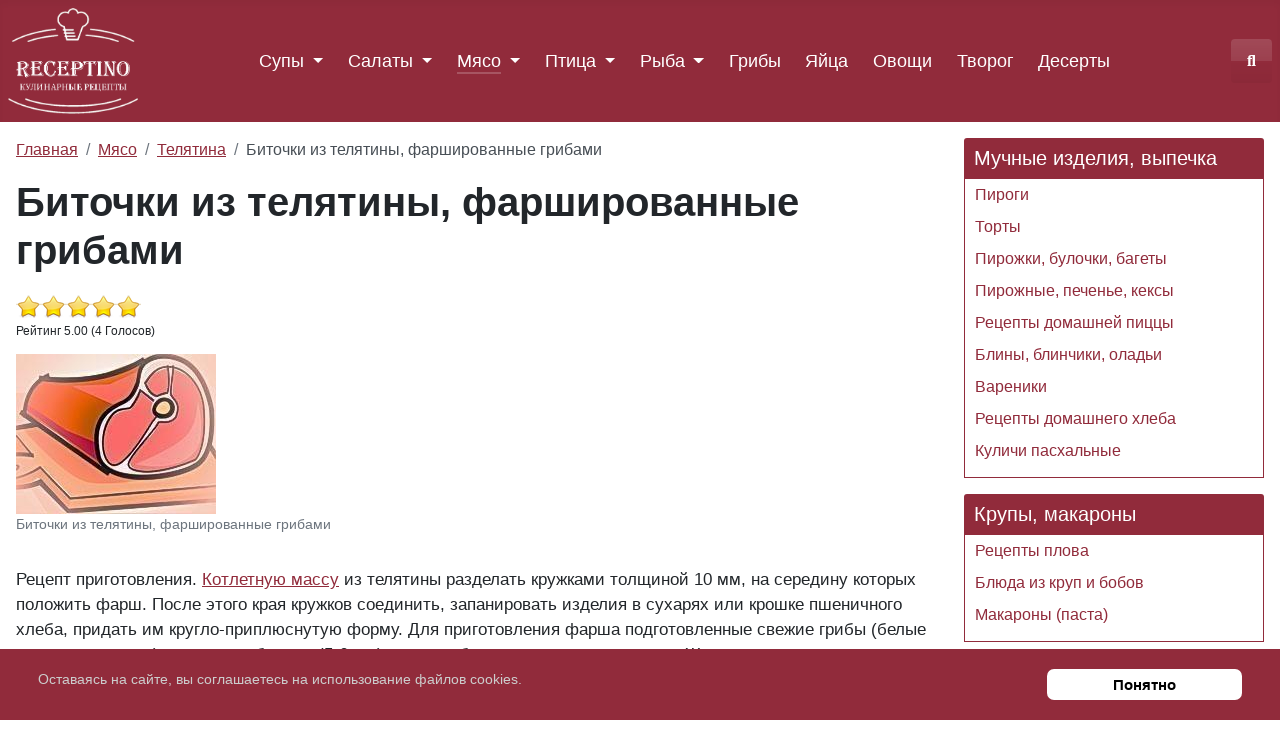

--- FILE ---
content_type: text/html; charset=UTF-8
request_url: https://receptino.ru/blyuda-iz-myasa/telyatina/bitochki-iz-telyatiny-farshirovannye-gribami
body_size: 29214
content:
<!DOCTYPE html><html lang=ru-ru dir=ltr><head><meta charset=utf-8><meta name=rights content="Copyright © 2025 by receptino.ru"><meta name=author content=receptino.ru><meta name=viewport content="width=device-width, initial-scale=1.0"><meta name=robots content="max-snippet:-1, max-image-preview:large, max-video-preview:-1"><meta property=og:title content="Биточки из телятины, фаршированные грибами - рецепт приготовления"><meta property=og:type content=website><meta property=og:image content=https://receptino.ru/images/A-FOTO/myaso.jpg><meta property=og:url content=https://receptino.ru/blyuda-iz-myasa/telyatina/bitochki-iz-telyatiny-farshirovannye-gribami><meta property=og:site_name content="receptino.ru - рецепты вкусных блюд"><meta property=og:description content="Подавать биточки из телятины, фаршированные грибамип о 2 шт. на порцию с жареным картофелем или с любым овощным гарниром. При подаче полить маслом и мясным соко"><meta name=description content="Подавать биточки из телятины, фаршированные грибамип о 2 шт. на порцию с жареным картофелем или с любым овощным гарниром. При подаче полить маслом и мясным соко"><meta name=generator content="Joomla! - Open Source Content Management"><link rel=preload href=/media/plg_content_extravote/images/star.png as=image><link rel=preload href=/media/plg_content_extravote/images/star-2.png as=image><link rel=preload href=/media/plg_content_extravote/images/star-3.png as=image><link rel=preload href=/media/plg_content_extravote/images/star-4.png as=image><link rel=preload href=/images/A-FOTO/myaso.jpg as=image fetchpriority=high><link rel=preload href=/media/com_jchoptimize/cache/js/a26b47004dd91b0e2a7dd5ead902b7be6f7f337abe3db1ef7bfa6a95f5d4f454.js as=script><link rel=preload href=/media/com_jchoptimize/cache/js/a26b47004dd91b0e2a7dd5ead902b7be229e879395f80546e3a33b0282f27342.js as=script><link rel=preload href=/media/com_jchoptimize/cache/js/a26b47004dd91b0e2a7dd5ead902b7be694c29d0a92d6e5d365ca5e8ab234508.js as=script><title>Биточки из телятины, фаршированные грибами - рецепт приготовления</title><link href=/media/templates/site/receptino/images/joomla-favicon.svg rel=icon type=image/svg+xml><link href=/media/templates/site/receptino/images/favicon.ico rel="alternate icon" type=image/vnd.microsoft.icon><link href=/media/templates/site/receptino/images/joomla-favicon-pinned.svg rel=mask-icon color=#000><link href="https://receptino.ru/poisk?format=opensearch" rel=search title="поиск рецепта..." type=application/opensearchdescription+xml><link href=/media/system/css/joomla-fontawesome.min.css?cf4db3 rel=lazy-stylesheet><noscript><link href=/media/system/css/joomla-fontawesome.min.css?cf4db3 rel=stylesheet></noscript><meta http-equiv=Cache-Control content="public, max-age=604800"/> <script type=application/json class="joomla-script-options new">{"joomla.jtext":{"MOD_FINDER_SEARCH_VALUE":"Введите текст...","JLIB_JS_AJAX_ERROR_OTHER":"При получении данных JSON произошла ошибка. Код состояния HTTP %s.","JLIB_JS_AJAX_ERROR_PARSE":"При обработке данных JSON произошла ошибка парсинга:<br><code style=\"color:inherit;white-space:pre-wrap;padding:0;margin:0;border:0;background:inherit;\">%s<\/code>","ERROR":"Ошибка","MESSAGE":"Сообщение","NOTICE":"Внимание","WARNING":"Предупреждение","JCLOSE":"Закрыть","JOK":"Ок","JOPEN":"Открыть"},"finder-search":{"url":"\/component\/finder?task=suggestions.suggest&format=json&tmpl=component"},"system.paths":{"root":"","rootFull":"https:\/\/receptino.ru\/","base":"","baseFull":"https:\/\/receptino.ru\/"},"csrf.token":"08b04efca4f25f89c9f85300205f8512"}</script><meta property=og:image content=https://receptino.ru/images/A-FOTO/myaso.jpg /> <script type=application/ld+json data-type=gsd>{"@context":"https://schema.org","@type":"BreadcrumbList","itemListElement":[{"@type":"ListItem","position":1,"name":"Главная","item":"https://receptino.ru"},{"@type":"ListItem","position":2,"name":"Мясо","item":"https://receptino.ru/blyuda-iz-myasa"},{"@type":"ListItem","position":3,"name":"Телятина","item":"https://receptino.ru/blyuda-iz-myasa/telyatina"},{"@type":"ListItem","position":4,"name":"Биточки из телятины, фаршированные грибами","item":"https://receptino.ru/blyuda-iz-myasa/telyatina/bitochki-iz-telyatiny-farshirovannye-gribami"}]}</script><meta name=yandex-verification content=5b3283997d1f66ce /><meta name=google-site-verification content=D5h3C-F0AR-WKph75NaDsqM5R7UH43YQ0fJYaJIPB8A /><link rel=canonical href=https://receptino.ru/blyuda-iz-myasa/telyatina/bitochki-iz-telyatiny-farshirovannye-gribami /><style class=jchoptimize-critical-css data-id=db8862ff60bba35369b8a18c66f22bc44b9fb80957004f4b6455085de860291c>.extravote{margin:0 0 10px;width:auto}.extravote-stars,.extravote-info{margin:0!important;padding:0!important;position:relative;vertical-align:middle}.voted .extravote-info.ihide,.extravote-stars{display:inline-block}.extravote-stars,.extravote-star a,.extravote-info,.extravote-stars .current-rating{height:25px;line-height:25px}.extravote-stars{font-size:1em;overflow:hidden;width:125px}.extravote-info{font-size:.78em}.extravote-star{background-position:0!important;background-image:none;display:inline;margin:0!important;padding:0!important}.extravote-stars,.extravote-star a:hover,.extravote-stars .current-rating{background-image:url(https://receptino.ru/media/plg_content_extravote/images/star.png)!important;background-color:transparent!important;background-repeat:repeat-x!important}.extravote-star a:hover,.extravote-stars .current-rating{background-position:left -1000px}.extravote-star a,.extravote-stars .current-rating{border:medium none;cursor:pointer;left:0;outline:none;overflow:hidden;position:absolute;text-indent:-1000em!important;top:0}.extravote-stars .current-rating{background-position:left center;z-index:1}.extravote-star a.ev-5-stars,.extravote-star a.ev-10-stars,.extravote-star a.ev-15-stars,.extravote-star a.ev-20-stars,.extravote-star a.ev-25-stars,.extravote-star a.ev-30-stars,.extravote-star a.ev-35-stars,.extravote-star a.ev-40-stars,.extravote-star a.ev-45-stars,.extravote-star a.ev-50-stars{margin:0;padding:0}.extravote-star a.ev-10-stars{width:20%;z-index:11}.extravote-star a.ev-20-stars{width:40%;z-index:9}.extravote-star a.ev-30-stars{width:60%;z-index:7}.extravote-star a.ev-40-stars{width:80%;z-index:5}.extravote-star a.ev-50-stars{width:100%;z-index:3}.content_rating,.content_vote{display:none}</style><style class=jchoptimize-critical-css data-id=db8862ff60bba35369b8a18c66f22bc41b9cf265c3d081f09c5244cb28339080>.content_rating ul{margin-bottom:.5em;padding-inline-start:0;list-style:none}.content_rating .vote-star,.content_rating .vote-star-empty,.content_rating .vote-star-half{display:inline-block}.content_rating .vote-star svg,.content_rating .vote-star-half svg{fill:#fd7e14;width:1em;height:1em}.content_rating .vote-star-empty svg{fill:#d3d3d3;width:1em;height:1em}.content_rating .vote-star-half{margin-inline-start:-1em}</style><style class=jchoptimize-critical-css data-id=db8862ff60bba35369b8a18c66f22bc46062418e0b548daf60ab0a33e602a033>:root{--cassiopeia-color-primary:#112855;--cassiopeia-color-link:#224faa;--link-color:#224faa;--link-color-rgb:34,79,170;--cassiopeia-color-hover:#424077;--link-hover-color:#424077;--link-hover-color-rgb:66,64,119}</style><style class=jchoptimize-critical-css data-id=db8862ff60bba35369b8a18c66f22bc41387b050ebdf340f08b1956abdc0f80a>:root{--blue:#010156;--indigo:#6812f3;--purple:#6f42c2;--pink:#e93f8e;--red:#a51f18;--orange:#fd7e17;--yellow:#ad6200;--green:#448344;--teal:#5abfdd;--cyan:#30638d;--white:#fff;--gray-100:#f9fafb;--gray-200:#eaedf0;--gray-300:#dfe3e7;--gray-400:#ced4da;--gray-500:#adb5bd;--gray-600:#6d757e;--gray-700:#484f56;--gray-800:#353b41;--gray-900:#22262a;--primary:#010156;--secondary:#6d757e;--success:#448344;--info:#30638d;--warning:#ad6200;--danger:#a51f18;--light:#f9fafb;--dark:#353b41;--primary-rgb:1,1,86;--secondary-rgb:109,117,126;--success-rgb:68,131,68;--info-rgb:48,99,141;--warning-rgb:173,98,0;--danger-rgb:165,31,24;--light-rgb:249,250,251;--dark-rgb:53,59,65;--white-rgb:255,255,255;--black-rgb:0,0,0;--body-color-rgb:34,38,42;--body-bg-rgb:255,255,255;--font-sans-serif:-apple-system,BlinkMacSystemFont,"Segoe UI",Roboto,"Helvetica Neue",Arial,"Noto Sans",sans-serif,"Apple Color Emoji","Segoe UI Emoji","Segoe UI Symbol","Noto Color Emoji";--font-monospace:SFMono-Regular,Menlo,Monaco,Consolas,"Liberation Mono","Courier New",monospace;--gradient:linear-gradient(180deg,hsla(0,0%,100%,.15),hsla(0,0%,100%,0));--body-font-family:var(--cassiopeia-font-family-body,-apple-system,BlinkMacSystemFont,"Segoe UI",Roboto,"Helvetica Neue",Arial,"Noto Sans",sans-serif,"Apple Color Emoji","Segoe UI Emoji","Segoe UI Symbol","Noto Color Emoji");--body-font-size:1rem;--body-font-weight:400;--body-line-height:1.5;--body-color:#22262a;--body-bg:#fff}*,:after,:before{-webkit-box-sizing:border-box;box-sizing:border-box}@media (prefers-reduced-motion:no-preference){:root{scroll-behavior:smooth}}body{-webkit-text-size-adjust:100%;-webkit-tap-highlight-color:rgba(0,0,0,0);background-color:var(--body-bg);color:var(--body-color);font-family:var(--body-font-family);font-size:var(--body-font-size);font-weight:var(--body-font-weight);line-height:var(--body-line-height);margin:0;text-align:var(--body-text-align)}hr{background-color:currentColor;border:0;color:inherit;margin:1rem 0;opacity:.25}hr:not([size]){height:1px}.h1,.h2,.h3,.h4,.h5,.h6,h1,h2,h3,h4,h5,h6{font-weight:500;line-height:1.2;margin-bottom:.5rem;margin-top:0}.h1,h1{font-size:calc(1.375rem + 1.5vw)}@media (min-width:1200px){.h1,h1{font-size:2.5rem}}.h4,h4{font-size:calc(1.275rem + .3vw)}@media (min-width:1200px){.h4,h4{font-size:1.5rem}}p{margin-bottom:1rem;margin-top:0}ol,ul{padding-left:2rem}dl,ol,ul{margin-bottom:1rem;margin-top:0}ol ol,ol ul,ul ol,ul ul{margin-bottom:0}dt{font-weight:700}dd{margin-bottom:.5rem;margin-left:0}a{text-decoration:underline}figure{margin:0 0 1rem}img,svg{vertical-align:middle}label{display:inline-block}button{border-radius:0}button,input,optgroup,select,textarea{font-family:inherit;font-size:inherit;line-height:inherit;margin:0}button,select{text-transform:none}select{word-wrap:normal}[type=button],[type=reset],[type=submit],button{-webkit-appearance:button}[type=button]:not(:disabled),[type=reset]:not(:disabled),[type=submit]:not(:disabled),button:not(:disabled){cursor:pointer}.form-control{-webkit-appearance:none;-moz-appearance:none;appearance:none;background-clip:padding-box;border:1px solid #ced4da;border-radius:.25rem;color:#22262a;display:block;font-size:1rem;font-weight:400;line-height:1.5;padding:.6rem 1rem;-webkit-transition:border-color .15s ease-in-out,-webkit-box-shadow .15s ease-in-out;transition:border-color .15s ease-in-out,-webkit-box-shadow .15s ease-in-out;-o-transition:border-color .15s ease-in-out,box-shadow .15s ease-in-out;transition:border-color .15s ease-in-out,box-shadow .15s ease-in-out;transition:border-color .15s ease-in-out,box-shadow .15s ease-in-out,-webkit-box-shadow .15s ease-in-out;width:100%}@media (prefers-reduced-motion:reduce){.form-control{-webkit-transition:none;-o-transition:none;transition:none}}.custom-select,.form-select{-moz-padding-start:calc(1rem - 3px);-webkit-appearance:none;-moz-appearance:none;appearance:none;background-image:url(https://receptino.ru/media/templates/site/receptino/images/select-bg.svg);background-position:right 1rem center;background-repeat:no-repeat;background-size:116rem;border-radius:.25rem;color:#22262a;display:block;font-size:1rem;font-weight:400;line-height:1.5;padding:.6rem 3rem .6rem 1rem;-webkit-transition:border-color .15s ease-in-out,-webkit-box-shadow .15s ease-in-out;transition:border-color .15s ease-in-out,-webkit-box-shadow .15s ease-in-out;-o-transition:border-color .15s ease-in-out,box-shadow .15s ease-in-out;transition:border-color .15s ease-in-out,box-shadow .15s ease-in-out;transition:border-color .15s ease-in-out,box-shadow .15s ease-in-out,-webkit-box-shadow .15s ease-in-out;width:100%}@media (prefers-reduced-motion:reduce){.custom-select,.form-select{-webkit-transition:none;-o-transition:none;transition:none}}.form-select-sm{border-radius:.2rem;font-size:.875rem;padding-bottom:.25rem;padding-left:.5rem;padding-top:.25rem}.input-group{-webkit-box-align:stretch;-ms-flex-align:stretch;align-items:stretch;display:-webkit-box;display:-ms-flexbox;display:flex;-ms-flex-wrap:wrap;flex-wrap:wrap;position:relative;width:100%}.input-group>.custom-select,.input-group>.form-control,.input-group>.form-select{-webkit-box-flex:1;-ms-flex:1 1 auto;flex:1 1 auto;min-width:0;position:relative;width:1%}.input-group .btn{position:relative;z-index:2}.input-group.has-validation>.dropdown-toggle:nth-last-child(n+4),.input-group.has-validation>:nth-last-child(n+3):not(.dropdown-toggle):not(.dropdown-menu),.input-group:not(.has-validation)>.dropdown-toggle:nth-last-child(n+3),.input-group:not(.has-validation)>:not(:last-child):not(.dropdown-toggle):not(.dropdown-menu){border-bottom-right-radius:0;border-top-right-radius:0}.btn{background-color:transparent;border:1px solid transparent;border-radius:.25rem;color:#22262a;cursor:pointer;display:inline-block;font-size:1rem;font-weight:400;line-height:1.5;padding:.6rem 1rem;text-align:center;text-decoration:none;-webkit-transition:color .15s ease-in-out,background-color .15s ease-in-out,border-color .15s ease-in-out,-webkit-box-shadow .15s ease-in-out;transition:color .15s ease-in-out,background-color .15s ease-in-out,border-color .15s ease-in-out,-webkit-box-shadow .15s ease-in-out;-o-transition:color .15s ease-in-out,background-color .15s ease-in-out,border-color .15s ease-in-out,box-shadow .15s ease-in-out;transition:color .15s ease-in-out,background-color .15s ease-in-out,border-color .15s ease-in-out,box-shadow .15s ease-in-out;transition:color .15s ease-in-out,background-color .15s ease-in-out,border-color .15s ease-in-out,box-shadow .15s ease-in-out,-webkit-box-shadow .15s ease-in-out;-webkit-user-select:none;-moz-user-select:none;-ms-user-select:none;user-select:none;vertical-align:middle}@media (prefers-reduced-motion:reduce){.btn{-webkit-transition:none;-o-transition:none;transition:none}}.btn-primary{background-color:#010156;border-color:#010156;color:#fff}.btn-secondary{background-color:#6d757e;border-color:#6d757e;color:#fff}.btn-group-sm>.btn,.btn-sm{border-radius:.2rem;font-size:.875rem;padding:.25rem .5rem}.collapse:not(.show){display:none}.nav{display:-webkit-box;display:-ms-flexbox;display:flex;-ms-flex-wrap:wrap;flex-wrap:wrap;list-style:none;margin-bottom:0;padding-left:0}.navbar{-ms-flex-wrap:wrap;flex-wrap:wrap;padding-bottom:.5rem;padding-top:.5rem;position:relative}.navbar,.navbar>.container,.navbar>.container-fluid,.navbar>.container-lg,.navbar>.container-md,.navbar>.container-sm,.navbar>.container-xl,.navbar>.container-xxl{-webkit-box-align:center;-ms-flex-align:center;-webkit-box-pack:justify;-ms-flex-pack:justify;align-items:center;display:-webkit-box;display:-ms-flexbox;display:flex;justify-content:space-between}.navbar-collapse{-ms-flex-preferred-size:100%;-webkit-box-flex:1;-ms-flex-positive:1;-webkit-box-align:center;-ms-flex-align:center;align-items:center;flex-basis:100%;flex-grow:1}.navbar-toggler{background-color:transparent;border:1px solid transparent;border-radius:.25rem;font-size:1.25rem;line-height:1;padding:.25rem .75rem;-webkit-transition:-webkit-box-shadow .15s ease-in-out;transition:-webkit-box-shadow .15s ease-in-out;-o-transition:box-shadow .15s ease-in-out;transition:box-shadow .15s ease-in-out;transition:box-shadow .15s ease-in-out,-webkit-box-shadow .15s ease-in-out}@media (prefers-reduced-motion:reduce){.navbar-toggler{-webkit-transition:none;-o-transition:none;transition:none}}@media (min-width:768px){.navbar-expand-md{-webkit-box-pack:start;-ms-flex-pack:start;-ms-flex-wrap:nowrap;flex-wrap:nowrap;justify-content:flex-start}.navbar-expand-md .navbar-collapse{-ms-flex-preferred-size:auto;display:-webkit-box!important;display:-ms-flexbox!important;display:flex!important;flex-basis:auto}.navbar-expand-md .navbar-toggler,.navbar-expand-md .offcanvas-header{display:none}}.card{-webkit-box-orient:vertical;-webkit-box-direction:normal;word-wrap:break-word;background-clip:border-box;background-color:#fff;border:1px solid #dfe3e7;border-radius:.25rem;display:-webkit-box;display:-ms-flexbox;display:flex;-ms-flex-direction:column;flex-direction:column;min-width:0;position:relative}.card-body{-webkit-box-flex:1;-ms-flex:1 1 auto;flex:1 1 auto;padding:1rem}.card-header{background-color:rgba(0,0,0,.03);border-bottom:1px solid #dfe3e7;margin-bottom:0;padding:.5rem 1rem}.card-header:first-child{border-radius:calc(.25rem - 1px) calc(.25rem - 1px) 0 0}.breadcrumb{display:-webkit-box;display:-ms-flexbox;display:flex;-ms-flex-wrap:wrap;flex-wrap:wrap;list-style:none;margin-bottom:1rem;padding:0}.breadcrumb-item+.breadcrumb-item{padding-left:.5rem}.breadcrumb-item.active{color:#484f56}.pagination{display:-webkit-box;display:-ms-flexbox;display:flex;list-style:none;padding-left:0}.alert-danger{background-color:#edd2d1;border-color:#e4bcba;color:#63130e}.sr-only,.visually-hidden,.visually-hidden-focusable:not(:focus):not(:focus-within){clip:rect(0,0,0,0)!important;border:0!important;height:1px!important;margin:-1px!important;overflow:hidden!important;padding:0!important;position:absolute!important;white-space:nowrap!important;width:1px!important}.align-baseline{vertical-align:baseline!important}.d-flex{display:-webkit-box!important;display:-ms-flexbox!important;display:flex!important}.w-auto{width:auto!important}.mb-2{margin-bottom:.5rem!important}.ms-0{margin-left:0!important}.text-muted{--text-opacity:1;color:#6d757e!important}:root{scroll-behavior:smooth}@media screen and (prefers-reduced-motion:reduce){:root{scroll-behavior:auto}}html{background-color:#fff}body{min-height:100vh;position:relative}img{height:auto;max-width:100%}.h1,.h2,.h3,.h4,.h5,.h6,h1,h2,h3,h4,h5,h6{font-family:var(--cassiopeia-font-family-headings,-apple-system,BlinkMacSystemFont,"Segoe UI",Roboto,"Helvetica Neue",Arial,"Noto Sans",sans-serif,"Apple Color Emoji","Segoe UI Emoji","Segoe UI Symbol","Noto Color Emoji");font-weight:var(--cassiopeia-font-weight-headings,700)}a{color:var(--cassiopeia-color-link)}a:not([class]){text-decoration:underline}.btn-primary{background-color:var(--cassiopeia-color-primary);border-color:var(--cassiopeia-color-primary)}.com-content-article ol,.com-content-article ul{overflow:hidden}dd{word-wrap:break-word;padding:0}figure{margin:0 0 2em}figcaption{color:#6d757e;font-size:.9em}.mod-menu{-webkit-box-orient:vertical;-webkit-box-direction:normal;-ms-flex-direction:column;flex-direction:column}.pagenavigation,.pager{clear:both}.pagenavigation .pagination,.pager .pagination{-webkit-box-pack:justify;-ms-flex-pack:justify;justify-content:space-between;margin:1em 0;padding:0}.back-to-top-link{background-color:var(--white,#fff);border:1px solid var(--cassiopeia-color-primary,#112855);border-radius:.25rem;bottom:1rem;color:var(--cassiopeia-color-primary,#112855);inset-inline-end:1rem;opacity:0;padding:.5em;pointer-events:all;position:absolute;-webkit-transition:opacity .2s ease-in;-o-transition:opacity .2s ease-in;transition:opacity .2s ease-in;z-index:10000}.footer{background-color:var(--cassiopeia-color-primary);background-image:-o-linear-gradient(315deg,var(--cassiopeia-color-primary) 0,var(--cassiopeia-color-hover) 100%);background-image:linear-gradient(135deg,var(--cassiopeia-color-primary) 0,var(--cassiopeia-color-hover) 100%);color:#fff;margin-top:1em}.footer .grid-child{-webkit-box-align:center;-ms-flex-align:center;-webkit-box-pack:justify;-ms-flex-pack:justify;align-items:center;justify-content:space-between;padding:2.5rem .5em}.footer a{color:currentColor}@media (max-width:991.98px){.footer .grid-child{-webkit-box-orient:vertical;-webkit-box-direction:normal;-ms-flex-direction:column;flex-direction:column}}.form-control{background-color:#fff;max-width:100%}.form-inline .custom-select,.form-inline .form-select{display:inline-block;width:auto}@media (max-width:991.98px){.form-inline .custom-select,.form-inline .form-select{width:100%}}.container-header{background-color:var(--cassiopeia-color-primary);background-image:-o-linear-gradient(315deg,var(--cassiopeia-color-primary) 0,var(--cassiopeia-color-hover) 100%);background-image:linear-gradient(135deg,var(--cassiopeia-color-primary) 0,var(--cassiopeia-color-hover) 100%);-webkit-box-shadow:inset 0 5px 5px rgba(0,0,0,.03);box-shadow:inset 0 5px 5px rgba(0,0,0,.03);position:relative;z-index:10}@media (max-width:991.98px){.container-header{position:relative!important}}.container-header .grid-child{padding:.5em}.container-header nav{margin-top:.5em;padding:0}.container-header .container-nav{-webkit-box-pack:justify;-ms-flex-pack:justify;-ms-flex-wrap:wrap;flex-wrap:wrap;justify-content:space-between;padding-bottom:1em}@media (max-width:767.98px){.container-header .container-nav .container-search,.container-header .container-nav nav{margin-top:1em}}.container-header .mod-menu{-webkit-box-flex:1;color:#fff;-ms-flex:1 0 100%;flex:1 0 100%;list-style:none;margin:0;padding:0}@media (min-width:992px){.container-header .mod-menu{-webkit-box-flex:1;-webkit-box-orient:horizontal;-webkit-box-direction:normal;display:-webkit-box;display:-ms-flexbox;display:flex;-ms-flex:1 1 0%;flex:1 1 0%;-ms-flex-direction:row;flex-direction:row}}.container-header .mod-menu>li{position:relative}@media (min-width:992px){.container-header .mod-menu>li+li{margin-left:1.55em}}.container-header .mod-menu>li>a,.container-header .mod-menu>li>span{color:currentColor;position:relative;text-decoration:none}.container-header .mod-menu .parent>ul{color:#22262a;display:none}.container-header .metismenu>li+li{margin-left:0}.container-header .metismenu>li.level-1>ul{min-width:12rem}.container-header .navbar-toggler{border:1px solid #fff;color:#fff;cursor:pointer}.container-header .container-search{margin-top:.5em}.container-header .mod-finder,.container-header .mod-finder a{color:#fff}.icon-white{color:#fff}.grid-child{display:-webkit-box;display:-ms-flexbox;display:flex;margin-left:auto;margin-right:auto;max-width:1320px;width:100%}.mod-custom{position:relative}.container-bottom-a,.container-bottom-b,.container-top-a,.container-top-b{position:relative}.container-bottom-a>*,.container-bottom-b>*,.container-top-a>*,.container-top-b>*{-webkit-box-flex:1;-ms-flex:1;flex:1;margin:.5em 0}@media (max-width:991.98px){.container-bottom-a,.container-bottom-b,.container-top-a,.container-top-b{-webkit-box-orient:vertical;-webkit-box-direction:normal;-ms-flex-direction:column;flex-direction:column}.container-bottom-a>*,.container-bottom-b>*,.container-top-a>*,.container-top-b>*{-webkit-box-flex:0;-ms-flex:0 1 auto;flex:0 1 auto}}.container-component nav{position:relative}.container-component,.container-sidebar-left,.container-sidebar-right{-webkit-box-flex:1;-webkit-box-orient:vertical;-webkit-box-direction:normal;display:-webkit-box;display:-ms-flexbox;display:flex;-ms-flex:1;flex:1;-ms-flex-direction:column;flex-direction:column}.container-component>*,.container-sidebar-left>*,.container-sidebar-right>*{margin-bottom:0}.container-component>*+*,.container-component>:first-child,.container-sidebar-left>*+*,.container-sidebar-left>:first-child,.container-sidebar-right>*+*,.container-sidebar-right>:first-child{margin-top:1em}.container-sidebar-left,.container-sidebar-right{-webkit-box-flex:0;-webkit-box-ordinal-group:2;-ms-flex-order:1;-ms-flex:0 0 auto;flex:0 0 auto;order:1;width:calc(100% - 1em)}@media (min-width:768px){.container-sidebar-left,.container-sidebar-right{-webkit-box-ordinal-group:1;-ms-flex-order:0;order:0;width:calc(25% - 1em)}}.container-sidebar-right .sidebar-right:first-child{margin-top:1em}.container-sidebar-right .sidebar-right:last-child{margin-bottom:1em}.article-info dd{padding:0}.breadcrumb{background-color:rgba(0,0,0,.03);margin-bottom:0}.mod-list{-webkit-padding-start:0;list-style:none;padding-inline-start:0}.mod-list li{padding:.25em 0}.mod-list li a{text-decoration:none}.mod-list li.active>a{text-decoration:underline}body{-webkit-box-orient:vertical;-webkit-box-direction:normal;display:-webkit-box;display:-ms-flexbox;display:flex;-ms-flex-direction:column;flex-direction:column}body:not(.has-sidebar-left) .site-grid .container-component{grid-column-start:main-start}.site-grid{margin-bottom:auto}@supports (display:grid){.site-grid{grid-gap:0 1em;display:grid;grid-template-areas:". banner banner banner banner ." ". top-a top-a top-a top-a ." ". top-b top-b top-b top-b ." ". comp comp comp comp ." ". side-r side-r side-r side-r ." ". side-l side-l side-l side-l ." ". bot-a bot-a bot-a bot-a ." ". bot-b bot-b bot-b bot-b .";grid-template-columns:[full-start] minmax(0,1fr) [main-start] repeat(4,minmax(0,19.875rem)) [main-end] minmax(0,1fr) [full-end]}.site-grid>[class*=" container-"],.site-grid>[class^=container-]{-webkit-column-gap:1em;-moz-column-gap:1em;column-gap:1em;max-width:none;width:100%}@media (min-width:992px){.site-grid{grid-template-areas:". banner banner banner banner ." ". top-a top-a top-a top-a ." ". top-b top-b top-b top-b ." ". side-l comp comp side-r ." ". bot-a bot-a bot-a bot-a ." ". bot-b bot-b bot-b bot-b ."}}}.container-component{grid-area:comp}.container-sidebar-right{grid-area:side-r}.container-bottom-a{grid-area:bot-a}.mod-finder__search.input-group{-ms-flex-wrap:nowrap;flex-wrap:nowrap}.mod-finder__search.input-group button{-webkit-box-align:center;-ms-flex-align:center;align-items:center;display:-webkit-box;display:-ms-flexbox;display:flex}.mod-finder__search.input-group button .icon-search{-webkit-margin-end:.2em;margin-inline-end:.2em}.btn-secondary{background-color:#fff;border-color:#ced4da;color:#353b41}@media (max-width:991.98px){.btn{margin-bottom:.25rem}.input-group .btn{margin-bottom:0}}.custom-select,.form-select{background:url(https://receptino.ru/media/templates/site/receptino/images/select-bg.svg) no-repeat 100%/116rem;background-color:#eaedf0;border:1px solid #ced4da;-webkit-box-shadow:inset 0 1px 2px rgba(0,0,0,.075);box-shadow:inset 0 1px 2px rgba(0,0,0,.075);cursor:pointer;max-width:100%}.custom-select optgroup,.custom-select option,.form-select optgroup,.form-select option{background-color:#fff;color:var(--dark)}.pagination{margin:1rem}.metismenu.mod-menu{margin:0}.metismenu.mod-menu .metismenu-item{-webkit-box-align:center;-ms-flex-align:center;align-items:center;display:-webkit-box;display:-ms-flexbox;display:flex;-ms-flex-wrap:wrap;flex-wrap:wrap;font-size:1.1rem;line-height:1.5;padding:.5em 1em}.metismenu.mod-menu .metismenu-item.parent{position:relative}.metismenu.mod-menu .metismenu-item>ul{-webkit-box-shadow:0 0 .5em rgba(0,0,0,.1);box-shadow:0 0 .5em rgba(0,0,0,.1);display:block;list-style:none;padding:0;position:absolute;top:100%;z-index:1001}.metismenu.mod-menu .metismenu-item>a,.metismenu.mod-menu .metismenu-item>button,.metismenu.mod-menu .metismenu-item>span{overflow:hidden;text-decoration:none;-o-text-overflow:ellipsis;text-overflow:ellipsis;white-space:nowrap}.metismenu.mod-menu .mm-collapse{background-color:#fff;-webkit-box-shadow:1px 1px 4px rgba(0,0,0,.1);box-shadow:1px 1px 4px rgba(0,0,0,.1);position:absolute}.metismenu.mod-menu .mm-collapse:not(.mm-show){display:none}.metismenu.mod-menu .mm-collapse>li>a{display:-webkit-inline-box;display:-ms-inline-flexbox;display:inline-flex}.metismenu.mod-menu .mm-toggler{-webkit-box-align:center;-ms-flex-align:center;align-items:center;background:none;border:none;-webkit-box-shadow:none;box-shadow:none;color:currentColor;display:-webkit-box;display:-ms-flexbox;display:flex;height:100%;padding:0;position:relative;-webkit-user-select:none;-moz-user-select:none;-ms-user-select:none;user-select:none}.metismenu.mod-menu .parent>ul{color:#22262a}</style><style class=jchoptimize-critical-css data-id=db8862ff60bba35369b8a18c66f22bc43465f74456e6df14caee175324090ff8>.mod-articles-item{flex-direction:column;display:flex}.mod-articles-item .mod-articles-item-content{order:1}.mod-articles-image{margin-bottom:.5rem}</style><style class=jchoptimize-critical-css data-id=db8862ff60bba35369b8a18c66f22bc4129eb66daba42ae4b7d12538a1764184>#system-message-container:empty{display:none;margin-top:0}</style><style class=jchoptimize-critical-css data-id=db8862ff60bba35369b8a18c66f22bc4d409a1d601cedf5022a7c76ac05b52cf>.ebsticky_bottom{bottom:0px}.notice_div_ribbin{position:fixed;left:0;z-index:999;background:#1E5695;width:100%;padding:20px 0}.inner1{max-width:1600px;width:94%;margin:auto;position:relative}.inner3{width:86%;position:relative;left:0}.inner3 p{color:#ccc;font-size:12px;margin:0}.button_cookie{font-size:15px;color:#FFF !important;font-weight:bold;padding:7px 20px;display:block;position:absolute;right:20px;top:34px;text-align:center;border-radius:7px;background:#1D467A;background:-moz-linear-gradient(top,#1D467A 0%,#103B70 100%);background:-webkit-gradient(linear,left top,left bottom,color-stop(0%,#1D467A),color-stop(100%,#103B70));background:-webkit-linear-gradient(top,#1D467A 0%,#103B70 100%);background:-o-linear-gradient(top,#1D467A 0%,#103B70 100%);background:-ms-linear-gradient(top,#1D467A 0%,#103B70 100%);background:linear-gradient(to bottom,#1D467A 0%,#103B70 100%);filter:progid:DXImageTransform.Microsoft.gradient( startColorstr='#1D467A',endColorstr='#103B70',GradientType=0 )}.eb_privacypolicy{width:13%;float:right;margin:0;padding-left:10px}.eb_privacypolicy .button_cookie{position:static;text-decoration:none}.eb_contentwrap{float:left}</style><style class=jchoptimize-critical-css data-id=db8862ff60bba35369b8a18c66f22bc44119504fea64571d6e27a7c0b8f51a9f>@media (max-width:750px){.eb_privacypolicy .button_cookie{display:inline-block}.eb_privacypolicy{width:100%;text-align:center;max-width:400px;margin:20px 0 40px}.eb_privacypolicy{float:left}}@media (max-width:1450px){.inner3{width:83%}.eb_privacypolicy{width:15%}}@media (max-width:1366px){.inner3{width:80%}.eb_privacypolicy{width:17%}}@media (max-width:1150px){.inner3{width:77%}.eb_privacypolicy{width:20%}}@media (max-width:999px){.inner3{width:73%}.eb_privacypolicy{width:25%}}@media (max-width:767px){.inner3{width:100%;float:initial;position:initial}.eb_privacypolicy{float:initial;padding:15px 0 0;margin:0 auto;display:table}.eb_privacypolicy{width:100%}}@media (max-width:479px){.notice_div_ribbin{padding:15px 0}}</style><style class=jchoptimize-critical-css data-id=db8862ff60bba35369b8a18c66f22bc43b9a5440c91018802ea7a8fc5581b5ac>:root{--hue:214;--template-bg-light:#f0f4fb;--template-text-dark:#495057;--template-text-light:#fff;--template-link-color:#2a69b8;--template-special-color:#001B4C}</style><style class=jchoptimize-critical-css data-id=db8862ff60bba35369b8a18c66f22bc4c21b1311991d2169561f8a0aebde692c>.container-search{margin-top:0px}.back-to-top-link{position:fixed;left:10px}.footer,header{background-color:#912b3b !important;background-image:inherit !important}.btn-primary{background-color:#912b3b !important}ul.breadcrumb{background-color:inherit !important}.grid-child.container-sidebar-right .sidebar-right .card-header{background:#912b3b !important;color:#fff !important;padding:5px 10px;font-weight:500 !important;border-bottom:0px !important}.grid-child.container-sidebar-right .sidebar-right .card-body{border:1px solid #912b3b;padding:0px 10px !important;padding-bottom:10px !important}.card{border:none}.card-body{padding:0px}.container-header .container-nav .container-search,.container-header .container-nav nav{margin-top:0px !important}footer *{font-family:"Fira Sans",sans-serif !important}button{border:none !important}.card-header{font-size:20px!important;color:#000 !important;font-weight:700 !important}a{color:#912b3b}.metismenu.mod-menu .metismenu-item>a,.metismenu.mod-menu .metismenu-item>button,.metismenu.mod-menu .metismenu-item>span{white-space:inherit !important}.com-content-article__body,.com-content-article__body *{font-family:"Fira Sans",sans-serif !important;font-size:13pt !important}ul.mm-collapse{background:rgb(146,50,65) !important;color:rgb(255,255,255) !important;padding:20px 0px !important;border:4px double #fff;margin-top:0px}ul.mm-collapse a{color:#fff !important;font-weight:300 !important}.container-header .container-nav{padding:.5em !important}.container-header .container-nav nav{margin-top:0px !important}.container-header .navbar-toggler{border:none !important;outline:none !important;margin:0px !important;padding:.6rem 1rem;background-image:linear-gradient(to bottom,rgba(255,255,255,0.15),rgba(255,255,255,0.1) 50%,transparent 50%,rgba(0,0,0,0.04)) !important}.mod-finder__search button{background-image:linear-gradient(to bottom,rgba(255,255,255,0.15),rgba(255,255,255,0.1) 50%,transparent 50%,rgba(0,0,0,0.04)) !important}.grid-child.container-nav{display:flex;align-items:center}.metismenu.mod-menu .metismenu-item{padding:0em 0.7em}#mod-finder-searchword357{background:none;border:none;border-bottom:1px solid #fff;border-radius:0px;padding-left:0px;max-width:180px;color:#fff !important}.navbar-expand-md .navbar-toggler{border-color:var(--cassiopeia-color-primary);border:1px solid #8f2a3a !important}.zerkal{background-image:linear-gradient(to bottom,rgba(255,255,255,0.15),rgba(255,255,255,0.1) 50%,transparent 50%,rgba(0,0,0,0.04)) !important}@media (max-width:991px){.container-search{position:absolute;right:80px}.navbar-toggler{position:absolute;right:0px}.navbar.navbar-expand-md{width:100%}.navbar-collapse{position:absolute;top:30px;background:#933b48;padding-top:20px;padding-bottom:20px;border:4px double #fff;width:300px;right:0px}#mod-finder-searchword357{background:#fff !important;color:#000 !important;padding-left:10px !important;max-width:100% !important;width:100% !important}.navbar-expand-md .navbar-toggler{display:block !important}.grid-child.container-nav{padding:10px 20px !important}.collapse:not(.show){display:none !important}}</style><style class=jchoptimize-critical-css data-id=db8862ff60bba35369b8a18c66f22bc4c92e7e4b2e223c853c996a36468261fe>#back-top{width:40px !important;right:20px !important;left:auto !important;background:#ffffffab;opacity:0.9}.extravote{flex-direction:column !important}h1{margin-bottom:20px}@media (max-width:768px){#back-top{bottom:15%;top:auto}}</style><style class=jchoptimize-critical-css data-id=db8862ff60bba35369b8a18c66f22bc41f9c8ca6ffd63e37c682de1309732804>img{max-width:100%;height:auto}</style><style class=jchoptimize-critical-css data-id=db8862ff60bba35369b8a18c66f22bc43d5b2c7c72687674b58b03d3f1f9486c>.notice_div_simplebar,.notice_div_ribbin{background:#912b3b!important;z-index:99999!important}.inner3 p{color:#ccc!important;font-size:14px}.button_cookie{background:#fff!important;color:#000!important;border:0;width:100%;font-family:"Poppins",sans-serif;line-height:normal}</style><style>.jchoptimize-reduce-dom{min-height:200px}</style> </head><body class="site com_content wrapper-static view-article layout-blog no-task itemid-991 has-sidebar-right"> <header class="header container-header full-width"><div class="grid-child container-nav"><div class=container-logotype><div id=mod-custom363 class="mod-custom custom"><p style="margin: 0px;"><a href=/><img src=/images/logos/logo.png alt="" style="max-width: 130px; image-rendering: -webkit-optimize-contrast;" width=351 height=286></a></p></div></div><nav class="navbar navbar-expand-md" aria-label=Меню> <button class="navbar-toggler navbar-toggler-right" type=button data-bs-toggle=collapse data-bs-target=#navbar317 aria-controls=navbar317 aria-expanded=false aria-label="Переключить навигацию"> <span class=icon-menu aria-hidden=true></span> </button><div class="collapse navbar-collapse" id=navbar317><ul class="mod-menu mod-menu_dropdown-metismenu metismenu mod-list "> <li class="metismenu-item item-825 level-1 deeper parent"><a href=/supy title="Супы - первые блюда, рецепты приготовления">Супы</a><button class="mm-collapsed mm-toggler mm-toggler-link" aria-haspopup=true aria-expanded=false aria-label=Супы></button><ul class=mm-collapse><li class="metismenu-item item-1044 level-2"><a href=/supy/supy-s-makaronnymi-izdeliyami>Супы с макаронными изделиями</a></li><li class="metismenu-item item-910 level-2"><a href=/supy/gribnye-supy>Грибные супы</a></li><li class="metismenu-item item-897 level-2"><a href=/supy/kholodnye-supy>Холодные супы, окрошки</a></li><li class="metismenu-item item-1788 level-2"><a href=/supy/supy-rybnye-ukha>Супы рыбные, уха</a></li><li class="metismenu-item item-898 level-2"><a href=/supy/goryachie-zapravochnye-supy>Горячие (заправочные) супы</a></li><li class="metismenu-item item-899 level-2"><a href=/supy/shchi>Щи</a></li><li class="metismenu-item item-900 level-2"><a href=/supy/borshchi>Борщи</a></li><li class="metismenu-item item-901 level-2"><a href=/supy/rassolniki>Рассольники</a></li><li class="metismenu-item item-902 level-2"><a href=/supy/solyanki>Солянки</a></li><li class="metismenu-item item-903 level-2"><a href=/supy/ovoshchnye-supy>Овощные супы</a></li><li class="metismenu-item item-904 level-2"><a href=/supy/kartofelnye-supy>Картофельные супы</a></li><li class="metismenu-item item-905 level-2"><a href=/supy/supy-krupyanye>Супы крупяные</a></li><li class="metismenu-item item-906 level-2"><a href=/supy/molochnye-supy>Молочные супы</a></li><li class="metismenu-item item-907 level-2"><a href=/supy/sup-pyure>Суп-пюре, крем-суп</a></li><li class="metismenu-item item-908 level-2"><a href=/supy/prozrachnye-supy>Прозрачные супы, Бульоны</a></li><li class="metismenu-item item-909 level-2"><a href=/supy/supy-iz-bobovykh>Супы из бобовых</a></li></ul></li><li class="metismenu-item item-826 level-1 deeper parent"><a href=/salaty>Салаты</a><button class="mm-collapsed mm-toggler mm-toggler-link" aria-haspopup=true aria-expanded=false aria-label=Салаты></button><ul class=mm-collapse><li class="metismenu-item item-923 level-2"><a href=/salaty/salaty-iz-zeleni-ovoshchej-fruktov>Салаты из зелени, овощей, фруктов, грибов</a></li><li class="metismenu-item item-981 level-2"><a href=/salaty/salaty-s-myasom-i-ptitsej>Салаты с мясом и птицей</a></li><li class="metismenu-item item-982 level-2"><a href=/salaty/salaty-s-ryboj-i-moreproduktami>Салаты с рыбой и морепродуктами</a></li><li class="metismenu-item item-1063 level-2"><a href=/salaty/salaty-s-kolbasoj-ili-syrom>Салаты с колбасой или сыром</a></li><li class="metismenu-item item-922 level-2"><a href=/salaty/vinegrety>Винегреты</a></li></ul></li><li class="metismenu-item item-809 level-1 active deeper parent"><a href=/blyuda-iz-myasa>Мясо</a><button class="mm-collapsed mm-toggler mm-toggler-link" aria-haspopup=true aria-expanded=false aria-label=Мясо></button><ul class=mm-collapse><li class="metismenu-item item-958 level-2"><a href=/blyuda-iz-myasa/sposoby-prigotovleniya-blyud-iz-myasa>Способы приготовления блюд из мяса</a></li><li class="metismenu-item item-959 level-2"><a href=/blyuda-iz-myasa/blyuda-iz-govyadiny>Говядина</a></li><li class="metismenu-item item-991 level-2 current active"><a href=/blyuda-iz-myasa/telyatina aria-current=location>Телятина</a></li><li class="metismenu-item item-992 level-2"><a href=/blyuda-iz-myasa/baranina>Баранина</a></li><li class="metismenu-item item-993 level-2"><a href=/blyuda-iz-myasa/svinina>Свинина</a></li><li class="metismenu-item item-994 level-2"><a href=/blyuda-iz-myasa/krolik>Кролик</a></li><li class="metismenu-item item-995 level-2"><a href=/blyuda-iz-myasa/zayats>Заяц</a></li><li class="metismenu-item item-996 level-2"><a href=/blyuda-iz-myasa/dikaya-koza-olen-los-medved>Дикая коза, олень, лось, медведь, кабан</a></li><li class="metismenu-item item-997 level-2"><a href=/blyuda-iz-myasa/blyuda-iz-myasnykh-subproduktov>Блюда из мясных субпродуктов</a></li><li class="metismenu-item item-1069 level-2"><a href=/blyuda-iz-myasa/retsepty-shashlyka-marinad-dlya-myasa>Рецепты шашлыка, маринад для мяса</a></li></ul></li><li class="metismenu-item item-812 level-1 deeper parent"><a href=/blyuda-iz-ptitsy>Птица</a><button class="mm-collapsed mm-toggler mm-toggler-link" aria-haspopup=true aria-expanded=false aria-label=Птица></button><ul class=mm-collapse><li class="metismenu-item item-1001 level-2"><a href=/blyuda-iz-ptitsy/blyuda-iz-kuritsy>Блюда из курицы</a></li><li class="metismenu-item item-1013 level-2"><a href=/blyuda-iz-ptitsy/blyuda-iz-tsyplyat>Блюда из цыплят</a></li><li class="metismenu-item item-1014 level-2"><a href=/blyuda-iz-ptitsy/gus-utka-indejka>Гусь, утка, индейка</a></li><li class="metismenu-item item-1426 level-2"><a href=/blyuda-iz-ptitsy/potroha-domashnej-ptitsy>Потроха домашней птицы</a></li><li class="metismenu-item item-1641 level-2"><a href=/blyuda-iz-ptitsy/ryabchik-kuropatka-fazan-melkaya-dich>Рябчик, куропатка, фазан, мелкая дичь</a></li><li class="metismenu-item item-1692 level-2"><a href=/blyuda-iz-ptitsy/gus-utka-goryachego-kopcheniya>Гусь, утка, курица горячего копчения</a></li></ul></li><li class="metismenu-item item-810 level-1 deeper parent"><a href=/blyuda-iz-ryby>Рыба</a><button class="mm-collapsed mm-toggler mm-toggler-link" aria-haspopup=true aria-expanded=false aria-label=Рыба></button><ul class=mm-collapse><li class="metismenu-item item-980 level-2"><a href=/blyuda-iz-ryby/prigotovlenie-blyud-iz-ryby>Приготовление блюд из рыбы</a></li><li class="metismenu-item item-1194 level-2"><a href=/blyuda-iz-ryby/ukha-retsepty-prigotovleniya>Уха - рецепты приготовления</a></li><li class="metismenu-item item-1010 level-2"><a href=/blyuda-iz-ryby/kilka-khamsa-tyulka>Килька, хамса, тюлька</a></li><li class="metismenu-item item-1043 level-2"><a href=/blyuda-iz-ryby/mintaj-khek-putassu>Минтай, хек, путассу, пангасиус</a></li><li class="metismenu-item item-1002 level-2"><a href=/blyuda-iz-ryby/treska-som-shchuka-karp-sazan>Треска, сом, щука, карп, сазан, сайда, толстолобик</a></li><li class="metismenu-item item-1003 level-2"><a href=/blyuda-iz-ryby/sudak-leshch-zherekh-kefal>Судак, лещ, жерех, голавль</a></li><li class="metismenu-item item-1004 level-2"><a href=/blyuda-iz-ryby/kambala-paltus>Камбала, палтус, масляная рыба</a></li><li class="metismenu-item item-1005 level-2"><a href=/blyuda-iz-ryby/osetrina-sevryuga-beluga-sterlyad>Осетрина, севрюга, белуга, стерлядь</a></li><li class="metismenu-item item-1006 level-2"><a href=/blyuda-iz-ryby/lososina-keta-forel-sig>Лосось, кета, форель, сиг, горбуша, семга</a></li><li class="metismenu-item item-1007 level-2"><a href=/blyuda-iz-ryby/okun-morskoj-nalim-ugor-navaga-skumbriya>Окунь морской, налим, угорь, навага, скумбрия</a></li><li class="metismenu-item item-1008 level-2"><a href=/blyuda-iz-ryby/karas-lin-koryushka-snetki>Карась, окунь, линь, корюшка, снетки, мойва</a></li><li class="metismenu-item item-1009 level-2"><a href=/blyuda-iz-ryby/salaka-seld-vobla>Салака, сельдь, вобла, кефаль, пеленгас</a></li><li class="metismenu-item item-1011 level-2"><a href=/blyuda-iz-ryby/blyuda-iz-rublenoj-ryby>Блюда из рубленой рыбы</a></li><li class="metismenu-item item-1062 level-2"><a href=/blyuda-iz-ryby/sushi-rolly>Суши, роллы</a></li><li class="metismenu-item item-1498 level-2"><a href=/blyuda-iz-ryby/moreprodukty>Морепродукты</a></li></ul></li><li class="metismenu-item item-851 level-1"><a href=/griby>Грибы</a></li><li class="metismenu-item item-1254 level-1"><a href=/blyuda-iz-yaits>Яйца</a></li><li class="metismenu-item item-834 level-1"><a href=/blyuda-iz-ovoshchej>Овощи</a></li><li class="metismenu-item item-848 level-1"><a href=/blyuda-iz-tvoroga>Творог</a></li><li class="metismenu-item item-2047 level-1"><a href=/deserty>Десерты</a></li></ul></div></nav><div class=container-search><form id=form class="mod-finder js-finder-searchform form-search" action=/poisk method=get role=search style=display:none;> <label for=mod-finder-searchword357 class="visually-hidden finder">поиск рецепта...</label><div class="mod-finder__search input-group"><input type=text name=q id=mod-finder-searchword357 class="js-finder-search-query form-control" value="" placeholder=Поиск...><button class="btn btn-primary" type=submit><span class="icon-search icon-white" aria-hidden=true></span></button></div></form><button id=btn class="btn btn-primary zerkal" type=submit style=margin:0px;><span class="icon-search icon-white" aria-hidden=true></span></button> </div> </div> </header><div class=site-grid><div class="grid-child container-component"><ul class=breadcrumb> <li class=breadcrumb-item> <a href=/ class=pathway><span>Главная</span></a> <meta content=1></li> <li class=breadcrumb-item> <a href=/blyuda-iz-myasa class=pathway><span>Мясо</span></a> <meta content=2></li> <li class=breadcrumb-item> <a href=/blyuda-iz-myasa/telyatina class=pathway><span>Телятина</span></a> <meta content=3></li> <li class="active breadcrumb-item"> <span>Биточки из телятины, фаршированные грибами</span> <meta content=4></li> </ul><div id=system-message-container aria-live=polite></div><main><div class="com-content-article item-page"><div class=page-header><h1> Биточки из телятины, фаршированные грибами </h1></div><div class="size-1 extravote d-flex"><div class=extravote-stars><span id=rating_935_0 class=current-rating style=width:100%;></span> <span class=extravote-star><a href=javascript:void(null) onclick="javascript:JVXVote(935,1,20,4,'0',1,1,1,2);" title="1 из 5" class=ev-10-stars>1</a></span> <span class=extravote-star><a href=javascript:void(null) onclick="javascript:JVXVote(935,2,20,4,'0',1,1,1,2);" title="2 из 5" class=ev-20-stars>1</a></span> <span class=extravote-star><a href=javascript:void(null) onclick="javascript:JVXVote(935,3,20,4,'0',1,1,1,2);" title="3 из 5" class=ev-30-stars>1</a></span> <span class=extravote-star><a href=javascript:void(null) onclick="javascript:JVXVote(935,4,20,4,'0',1,1,1,2);" title="4 из 5" class=ev-40-stars>1</a></span> <span class=extravote-star><a href=javascript:void(null) onclick="javascript:JVXVote(935,5,20,4,'0',1,1,1,2);" title="5 из 5" class=ev-50-stars>1</a></span> </div><div class=extravote-info id=extravote_935_0>Рейтинг 5.00 (4 Голосов)</div></div><div class=content_rating role=img aria-label=Рейтинг:&#160;5&#160;/&#160;5><div class=visually-hidden><p> Рейтинг:&#160;<span>5</span>&#160;/&#160;<span>5</span> </p></div><ul> <li class=vote-star><svg aria-hidden=true xmlns=http://www.w3.org/2000/svg viewBox="0 0 576 512"><path d="M259.3 17.8L194 150.2 47.9 171.5c-26.2 3.8-36.7 36.1-17.7 54.6l105.7 103-25 145.5c-4.5 26.3 23.2 46 46.4 33.7L288 439.6l130.7 68.7c23.2 12.2 50.9-7.4 46.4-33.7l-25-145.5 105.7-103c19-18.5 8.5-50.8-17.7-54.6L382 150.2 316.7 17.8c-11.7-23.6-45.6-23.9-57.4 0z"/></svg> </li><li class=vote-star><svg aria-hidden=true xmlns=http://www.w3.org/2000/svg viewBox="0 0 576 512"><path d="M259.3 17.8L194 150.2 47.9 171.5c-26.2 3.8-36.7 36.1-17.7 54.6l105.7 103-25 145.5c-4.5 26.3 23.2 46 46.4 33.7L288 439.6l130.7 68.7c23.2 12.2 50.9-7.4 46.4-33.7l-25-145.5 105.7-103c19-18.5 8.5-50.8-17.7-54.6L382 150.2 316.7 17.8c-11.7-23.6-45.6-23.9-57.4 0z"/></svg> </li><li class=vote-star><svg aria-hidden=true xmlns=http://www.w3.org/2000/svg viewBox="0 0 576 512"><path d="M259.3 17.8L194 150.2 47.9 171.5c-26.2 3.8-36.7 36.1-17.7 54.6l105.7 103-25 145.5c-4.5 26.3 23.2 46 46.4 33.7L288 439.6l130.7 68.7c23.2 12.2 50.9-7.4 46.4-33.7l-25-145.5 105.7-103c19-18.5 8.5-50.8-17.7-54.6L382 150.2 316.7 17.8c-11.7-23.6-45.6-23.9-57.4 0z"/></svg> </li><li class=vote-star><svg aria-hidden=true xmlns=http://www.w3.org/2000/svg viewBox="0 0 576 512"><path d="M259.3 17.8L194 150.2 47.9 171.5c-26.2 3.8-36.7 36.1-17.7 54.6l105.7 103-25 145.5c-4.5 26.3 23.2 46 46.4 33.7L288 439.6l130.7 68.7c23.2 12.2 50.9-7.4 46.4-33.7l-25-145.5 105.7-103c19-18.5 8.5-50.8-17.7-54.6L382 150.2 316.7 17.8c-11.7-23.6-45.6-23.9-57.4 0z"/></svg> </li><li class=vote-star><svg aria-hidden=true xmlns=http://www.w3.org/2000/svg viewBox="0 0 576 512"><path d="M259.3 17.8L194 150.2 47.9 171.5c-26.2 3.8-36.7 36.1-17.7 54.6l105.7 103-25 145.5c-4.5 26.3 23.2 46 46.4 33.7L288 439.6l130.7 68.7c23.2 12.2 50.9-7.4 46.4-33.7l-25-145.5 105.7-103c19-18.5 8.5-50.8-17.7-54.6L382 150.2 316.7 17.8c-11.7-23.6-45.6-23.9-57.4 0z"/></svg> </li> </ul> </div><form method=post action=https://receptino.ru/blyuda-iz-myasa/telyatina/bitochki-iz-telyatiny-farshirovannye-gribami class="form-inline mb-2"> <span class=content_vote> <label class=visually-hidden for=content_vote_935>Пожалуйста, оцените</label> <select id=content_vote_935 name=user_rating class="form-select form-select-sm w-auto"> <option value=1>Оценка 1</option> <option value=2>Оценка 2</option> <option value=3>Оценка 3</option> <option value=4>Оценка 4</option> <option value=5 selected=selected>Оценка 5</option> </select> <input class="btn btn-sm btn-primary align-baseline" type=submit name=submit_vote value=Оценить> <input type=hidden name=task value=article.vote> <input type=hidden name=hitcount value=0> <input type=hidden name=url value=https://receptino.ru/blyuda-iz-myasa/telyatina/bitochki-iz-telyatiny-farshirovannye-gribami> <input type=hidden name=08b04efca4f25f89c9f85300205f8512 value=1> </span> </form><figure class="none item-image"> <img src=/images/A-FOTO/myaso.jpg class=lcp alt="Биточки из телятины, фаршированные грибами - рецепт приготовления" width=200 height=160> <figcaption class=caption>Биточки из телятины, фаршированные грибами</figcaption></figure><div class=com-content-article__body><p>Рецепт приготовления. <a href=/blyuda-iz-myasa/sposoby-prigotovleniya-blyud-iz-myasa/kotletnaya-massa>Котлетную массу</a> из телятины разделать кружками толщиной 10 мм, на середину которых положить фарш. После этого края кружков соединить, запанировать изделия в сухарях или крошке пшеничного хлеба, придать им кругло-приплюснутую форму. Для приготовления фарша подготовленные свежие грибы (белые или шампиньоны) нарезать кубиками (5-6 мм) или изрубить не очень мелко ножом. Жарить на сковороде с маслом до тех пор, пока не испарится жидкость. После этого добавить <a href=/sousy-smetannye/sous-smetannyj>сметанный</a> или <a href=/sousy-molochnye/sous-molochnyj>молочный соус</a>. Помешивая, проварить массу до загустения, затем посолить. Обжарить биточки с обеих сторон на сковороде с маслом. Затем поставить в духовку на 5 минут. Подавать по 2 шт. на порцию с жареным картофелем, картофелем в молоке или картофельным пюре, или с любым овощным гарниром. При подаче полить маслом и <a href=/goryachie-sousy/myasnoj-sok>мясным соком</a> либо <a href=/sousy-na-myasnom-bulone/krasnyj-sous>красным соусом</a>, <a href=/sousy-belye-i-tomatnye/belyj-sous-s-yaichnymi-zheltkami>белым с яичными желтками</a>, <a href=/sousy-smetannye/sous-smetannyj>сметанным</a>, <a href=/sousy-molochnye/sous-molochnyj>молочным</a>.</p><p>Продукты на порцию. Телятина – 115 г, хлеб пшеничный – 25 г, молоко – 35 г, сухари – 20 г, грибы – 75 г, соус – 25 г, мясной сок – 50 г, комбижир особый – 10 г, масло сливочное – 10 г, гарнир – 100-150 г, соль, перец.</p><p></p></div><dl class="article-info text-muted"> <dt class=article-info-term> </dt><dd class=published> <span class="icon-calendar icon-fw" aria-hidden=true></span> <time datetime=2017-11-22T19:41:47+03:00> 22 ноября 2017 </time> </dd> </dl> <nav class=pagenavigation aria-label="Навигация по страницам"> <span class="pagination ms-0"> <a class="btn btn-sm btn-secondary previous" href=/blyuda-iz-myasa/telyatina/tefteli-iz-telyatiny rel=prev> <span class=visually-hidden> Предыдущий: Тефтели из телятины </span> <span class=icon-chevron-left aria-hidden=true></span> <span aria-hidden=true>Тефтели из телятины</span> </a> <a class="btn btn-sm btn-secondary next" href=/blyuda-iz-myasa/telyatina/bitochki-iz-telyatiny-zapechennye-s-risom rel=next> <span class=visually-hidden> Следующий: Биточки из телятины с рисом </span> <span aria-hidden=true>Биточки из телятины с рисом</span> <span class=icon-chevron-right aria-hidden=true></span> </a> </span> </nav> </div><div><hr></div><div class=ya-share2 data-curtain data-size=l data-shape=round data-services=vkontakte,odnoklassniki,telegram,whatsapp></div><div><hr></div><div id=yandex_rtb_R-A-267341-3></div></main> </div><div class="grid-child container-sidebar-right"><div class="sidebar-right card "><div class="card-header ">Мучные изделия, выпечка</div><div class=card-body><ul class="mod-menu mod-list nav  nav-pills"> <li class="nav-item item-1075"><a href=/pirogi>Пироги</a></li><li class="nav-item item-1081"><a href=/torty>Торты</a></li><li class="nav-item item-1082"><a href=/pirozhki>Пирожки, булочки, багеты</a></li><li class="nav-item item-1083"><a href=/pirozhnye>Пирожные, печенье, кексы</a></li><li class="nav-item item-1034"><a href=/retsepty-domashnej-pitstsy>Рецепты домашней пиццы</a></li><li class="nav-item item-990"><a href=/bliny-blinchiki>Блины, блинчики, оладьи</a></li><li class="nav-item item-1412"><a href=/vareniki>Вареники</a></li><li class="nav-item item-1530"><a href=/retsepty-domashnego-khleba>Рецепты домашнего хлеба</a></li><li class="nav-item item-1000"><a href=/kulichi-paskhalnye>Куличи пасхальные</a></li></ul></div></div><div class="sidebar-right card "><div class="card-header ">Крупы, макароны</div><div class=card-body><ul class="mod-menu mod-list nav  nav-pills"> <li class="nav-item item-988"><a href=/plovy>Рецепты плова</a></li><li class="nav-item item-998"><a href=/blyuda-iz-krup>Блюда из круп и бобов</a></li><li class="nav-item item-1025"><a href=/makaronnye-izdeliya>Макароны (паста)</a></li></ul></div></div><div class="sidebar-right card "><div class="card-header ">Закуски</div><div class=card-body><ul class="mod-menu mod-list nav  nav-pills"> <li class="nav-item item-1022"><a href=/pashtety>Паштеты</a></li><li class="nav-item item-1019"><a href=/pelmeni>Пельмени, манты</a></li><li class="nav-item item-1021"><a href=/shaurma>Шаурма, блюда с лавашом</a></li><li class="nav-item item-1023"><a href=/buterbrody>Бутерброды, бургеры, сэндвичи, тарталетки</a></li><li class="nav-item item-1253"><a href=/domashnij-syr>Домашний сыр, блюда с сыром</a></li><li class="nav-item item-1033"><a href=/zakuski-s-syrom>Закуски - рецепты приготовления</a></li></ul></div></div><div class="sidebar-right card "><div class=card-body><div id=mod-custom380 class="mod-custom custom"><p><div id=yandex_rtb_R-A-267341-39></div></p></div></div></div><div class="sidebar-right card "><div class=card-body><ul class="mod-articles-items mod-list"> <li><article class=mod-articles-item><div class=mod-articles-item-content><h4 class=mod-articles-title> <a href=/blyuda-iz-myasa/svinina/svinina-po-frantsuzski-s-gribami class="mod-articles-link ">Свинина по-французски с грибами</a> </h4><figure class="mod-articles-image item-image"> <a href=/blyuda-iz-myasa/svinina/svinina-po-frantsuzski-s-gribami title="Свинина по-французски с грибами"> <img src=/images/svinina/svinina-po-frantsuzski-s-gribami/svinina-po-frantsuzski-s-gribami-17a.jpg alt="Свинина по-французски с грибами - рецепт с фото" itemprop=thumbnailUrl width=200 height=160> </a> </figure></div></article></li> <li><article class=mod-articles-item><div class=mod-articles-item-content><h4 class=mod-articles-title> <a href=/supy/supy-s-makaronnymi-izdeliyami/tomatnyj-sup-s-teftelyami-i-yaichnoj-lapshoj class="mod-articles-link ">Томатный суп с тефтелями и яичной лапшой</a> </h4><figure class="mod-articles-image item-image"> <a href=/supy/supy-s-makaronnymi-izdeliyami/tomatnyj-sup-s-teftelyami-i-yaichnoj-lapshoj title="Томатный суп с тефтелями и яичной лапшой"> <img src=/images/Supy/makaronnye/tomatnyj-sup-s-teftelyami-i-yaichnoj-lapshoj/tomatnyj-sup-s-teftelyami-i-yaichnoj-lapshoj-17a.jpg alt="Томатный суп с тефтелями и яичной лапшой - рецепт с фото" itemprop=thumbnailUrl width=200 height=160> </a> </figure></div></article></li> <li><article class=mod-articles-item><div class=mod-articles-item-content><h4 class=mod-articles-title> <a href=/supy/borshchi/borshch-s-pelmenyami class="mod-articles-link ">Борщ с пельменями</a> </h4><figure class="mod-articles-image item-image"> <a href=/supy/borshchi/borshch-s-pelmenyami title="Борщ с пельменями"> <img src=/images/Supy/borschi/s-pelmenyami/bsp-18a.jpg alt="Борщ с пельменями" itemprop=thumbnailUrl width=200 height=160 loading=eager> </a> </figure></div></article></li> <li><article class=mod-articles-item><div class=mod-articles-item-content><h4 class=mod-articles-title> <a href=/pirozhnye/molochnye-keksy-s-klyukvoj class="mod-articles-link ">Молочные кексы с клюквой</a> </h4><figure class="mod-articles-image item-image"> <a href=/pirozhnye/molochnye-keksy-s-klyukvoj title="Молочные кексы с клюквой"> <img src=/images/pirognye/molochnye-keksy-s-klyukvoj/mksk-13a.jpg alt="Молочные кексы с клюквой - рецепт с фото" itemprop=thumbnailUrl width=200 height=160> </a> </figure></div></article></li> <li><article class=mod-articles-item><div class=mod-articles-item-content><h4 class=mod-articles-title> <a href=/blyuda-iz-krup/grechka-s-kuritsej-i-shampinonami-na-skovorode class="mod-articles-link ">Гречка с курицей и шампиньонами (на сковороде)</a> </h4><figure class="mod-articles-image item-image"> <a href=/blyuda-iz-krup/grechka-s-kuritsej-i-shampinonami-na-skovorode title="Гречка с курицей и шампиньонами (на сковороде)"> <img src=/images/krupy/grechka-s-kuritsej-i-shampinonami-na-skovorode/gskishns-14a.jpg alt="Гречка с курицей и шампиньонами (на сковороде) - рецепт с фото" itemprop=thumbnailUrl width=200 height=160> </a> </figure></div></article></li> <li><article class=mod-articles-item><div class=mod-articles-item-content><h4 class=mod-articles-title> <a href=/pirozhki/pirozhki-s-risom-i-myasom-bezdrozhzhevoe-testo class="mod-articles-link ">Пирожки с рисом и мясом (бездрожжевое тесто)</a> </h4><figure class="mod-articles-image item-image"> <a href=/pirozhki/pirozhki-s-risom-i-myasom-bezdrozhzhevoe-testo title="Пирожки с рисом и мясом (бездрожжевое тесто)"> <img src=/images/pirogki/s-risom-i-myasom-bezdrozhzhevoe-testo/psritsbt-18a.jpg alt="Пирожки с рисом и мясом (бездрожжевое тесто) - рецепт с фото" itemprop=thumbnailUrl width=200 height=160> </a> </figure></div></article></li> <li><article class=mod-articles-item><div class=mod-articles-item-content><h4 class=mod-articles-title> <a href=/salaty/salaty-s-myasom-i-ptitsej/sloenyj-salat-izumrudnaya-nezhnost-s-kuritsej-i-kivi class="mod-articles-link ">Слоеный салат &quot;Изумрудная нежность&quot; с курицей и киви</a> </h4><figure class="mod-articles-image item-image"> <a href=/salaty/salaty-s-myasom-i-ptitsej/sloenyj-salat-izumrudnaya-nezhnost-s-kuritsej-i-kivi title="Слоеный салат &quot;Изумрудная нежность&quot; с курицей и киви"> <img src=/images/salaty/salat-s-myasom-i-pticey/sal-izumrudnaya-nezhnost-s-kuritsej-kivi-plavlenym-syrom/s-izumrud-nezhn-s-kurits-kiv-plavl-syr-29a.jpg alt="Слоеный салат &quot;Изумрудная нежность&quot; с курицей, киви, плавленым сыром - рецепт с фото" itemprop=thumbnailUrl width=200 height=160> </a> </figure></div></article></li> <li><article class=mod-articles-item><div class=mod-articles-item-content><h4 class=mod-articles-title> <a href=/griby/griby-v-kartofelnykh-korzinkakh class="mod-articles-link ">Грибы в картофельных корзинках</a> </h4><figure class="mod-articles-image item-image"> <a href=/griby/griby-v-kartofelnykh-korzinkakh title="Грибы в картофельных корзинках"> <img src=/images/griby/griby-v-kartofelnykh-korzinkakh/griby-v-kartofelnykh-korzinkakh-16a.jpg alt="Грибы в картофельных корзинках - рецепт с фото" itemprop=thumbnailUrl width=200 height=160> </a> </figure></div></article></li> </ul> </div> </div><div class="sidebar-right card "><div class="card-header ">Напитки</div><div class=card-body><ul class="mod-menu mod-list nav  nav-pills"> <li class="nav-item item-1499"><a href=/koktejli-bezalkogolnye-smuzi>Напитки безалкогольные, смузи</a></li><li class="nav-item item-1631"><a href=/koktejli-napitki-molochnye>Напитки молочные</a></li><li class="nav-item item-1720"><a href=/napitki-alkogol-nye>Напитки алкогольные</a></li></ul></div></div><div class="sidebar-right card "><div class="card-header ">Соусы, приправы</div><div class=card-body><ul class="mod-menu mod-list nav "> <li class="nav-item item-882"><a href=/passerovanie>Пассерование</a></li><li class="nav-item item-883"><a href=/sousy-na-myasnom-bulone>Соусы на мясном бульоне</a></li><li class="nav-item item-884"><a href=/sousy-na-rybnom-bulone>Соусы на рыбном бульоне</a></li><li class="nav-item item-885"><a href=/sousy-na-gribnom-bulone>Соусы на грибном бульоне</a></li><li class="nav-item item-886"><a href=/sousy-belye-i-tomatnye>Соусы белые и томатные</a></li><li class="nav-item item-887"><a href=/sousy-smetannye>Соусы сметанные</a></li><li class="nav-item item-911"><a href=/maslyanye-smesi>Масляные смеси</a></li><li class="nav-item item-880"><a href=/pripravy-pryanosti>Приправы, пряности</a></li><li class="nav-item item-989"><a href=/razlichnye-sousy>Различные соусы</a></li><li class="nav-item item-921"><a href=/sousy-kholodnye>Соусы холодные</a></li><li class="nav-item item-881"><a href=/goryachie-sousy>Соусы горячие, Бульоны</a></li><li class="nav-item item-1026"><a href=/sousy-molochnye>Соусы молочные</a></li><li class="nav-item item-1138"><a href=/sousy-yaichno-maslyanye>Соусы яично-масляные</a></li></ul></div></div><div class="sidebar-right card "><div class="card-header ">Заготовки на зиму</div><div class=card-body><ul class="mod-menu mod-list nav nav nav-pills"> <li class="nav-item item-2078"><a href=/domashnee-konservirovanie/marinovanie-solenie-kvashenie>Маринование, соление, квашение</a></li><li class="nav-item item-2079"><a href=/domashnee-konservirovanie/varene-dzhem-povidlo>Варенье, джем, повидло</a></li><li class="nav-item item-2080"><a href=/domashnee-konservirovanie/kompoty-soki-siropy-morsy>Компоты, соки, сиропы, морсы</a></li><li class="nav-item item-2081"><a href=/domashnee-konservirovanie/sushka-ovoshchej-fruktov-gribov>Сушка овощей, фруктов, грибов, зелени</a></li><li class="nav-item item-2082"><a href=/domashnee-konservirovanie/zamorazhivanie-produktov>Замораживание продуктов</a></li></ul></div></div></div><div class="grid-child container-bottom-a"><div class="bottom-a card "><div class=card-body><div id=mod-custom373 class="mod-custom custom"><p> </p></div></div></div></div></div><footer class="container-footer footer full-width"><div class=grid-child><div id=mod-custom136 class="mod-custom custom"><p>Copyright © 2025 receptino.ru - Рецепты приготовления вкусных кулинарных блюд с пошаговыми фото | Все права защищены. Копирование материалов только с разрешения администрации сайта с указанием активной ссылки на источник.</p><p> <a href="https://metrika.yandex.ru/stat/?id=38186415&amp;from=informer" target=_blank rel=nofollow><img src=https://informer.yandex.ru/informer/38186415/3_0_C53F38FF_A51F18FF_1_pageviews style="width:88px; height:31px; border:0;" alt=Яндекс.Метрика title="Яндекс.Метрика: данные за сегодня (просмотры, визиты и уникальные посетители)" class=ym-advanced-informer data-cid=38186415 data-lang=ru></a> <noscript><div><img src=https://mc.yandex.ru/watch/38186415 style="position:absolute; left:-9999px;" alt=""/></div></noscript></p></div></div></footer> <a href=#top id=back-top class=back-to-top-link aria-label=TPL_CASSIOPEIA_BACKTOTOP> <span class="icon-arrow-up icon-fw" aria-hidden=true></span> </a> <div class="notice_div_ribbin ebsticky_bottom" id=eu_cookies><div class="inner1 "><div class="inner3 eb_contentwrap"><div class=eb_textinfo><p>Оставаясь на сайте, вы соглашаетесь на использование файлов cookies.</p></div></div><div class="button_message eb_privacypolicy"> <button class=button_cookie onclick=calltohide() id=hideme type=button>Понятно</button> </div> </div> </div><style class=jchoptimize-dynamic-critical-css data-id=db8862ff60bba35369b8a18c66f22bc44b9fb80957004f4b6455085de860291c>.extravote{margin:0 0 10px;width:auto}.extravote-small{}.extravote-stars,.extravote-info{margin:0!important;padding:0!important;position:relative;vertical-align:middle}.extravote-info.ihide{display:none}.voted .extravote-info.ihide,.extravote-stars{display:inline-block}.extravote-stars,.extravote-star a,.extravote-info,.extravote-stars .current-rating{height:25px;line-height:25px}.size-2 .extravote-stars,.size-2 .extravote-star a,.size-2 .extravote-info,.size-2 .extravote-stars .current-rating,.extravote-small .extravote-stars,.extravote-small .extravote-star a,.extravote-small .extravote-info,.extravote-small .extravote-stars .current-rating{height:22px;line-height:22px}.size-3 .extravote-stars,.size-3 .extravote-star a,.size-3 .extravote-info,.size-3 .extravote-stars .current-rating,.size-2.extravote-small .extravote-stars,.size-2.extravote-small .extravote-star a,.size-2.extravote-small .extravote-info,.size-2.extravote-small .extravote-stars .current-rating{height:19px;line-height:19px}.size-3.extravote-small .extravote-stars,.size-3.extravote-small .extravote-star a,.size-3.extravote-small .extravote-info,.size-3.extravote-small .extravote-stars .current-rating{height:16px;line-height:16px}.extravote-stars{font-size:1em;overflow:hidden;width:125px}.size-2 .extravote-stars,.extravote-small .extravote-stars{width:110px}.size-3 .extravote-stars,.size-2.extravote-small .extravote-stars{width:95px}.size-3.extravote-small .extravote-stars{width:80px}.extravote-info{font-size:.78em}.extravote-star{background-position:0!important;background-image:none;display:inline;margin:0!important;padding:0!important}.extravote-stars,.extravote-star a:hover,.extravote-stars .current-rating{background-image:url(https://receptino.ru/media/plg_content_extravote/images/star.png)!important;background-color:transparent!important;background-repeat:repeat-x!important}.size-2 .extravote-stars,.size-2 .extravote-star a:hover,.size-2 .extravote-stars .current-rating,.extravote-small .extravote-stars,.extravote-small .extravote-star a:hover,.extravote-small .extravote-stars .current-rating{background-image:url(https://receptino.ru/media/plg_content_extravote/images/star-2.png)!important}.size-3 .extravote-stars,.size-3 .extravote-star a:hover,.size-3 .extravote-stars .current-rating,.size-2.extravote-small .extravote-stars,.size-2.extravote-small .extravote-star a:hover,.size-2.extravote-small .extravote-stars .current-rating{background-image:url(https://receptino.ru/media/plg_content_extravote/images/star-3.png)!important}.size-3.extravote-small .extravote-stars,.size-3.extravote-small .extravote-star a:hover,.size-3.extravote-small .extravote-stars .current-rating{background-image:url(https://receptino.ru/media/plg_content_extravote/images/star-4.png)!important}.extravote-star a:hover,.extravote-stars .current-rating{background-position:left -1000px}.extravote-star a,.extravote-stars .current-rating{border:medium none;cursor:pointer;left:0;outline:none;overflow:hidden;position:absolute;text-indent:-1000em!important;top:0}.extravote-star a:hover{background-position:left bottom!important}.extravote-star a:focus,.extravote-star a:active{background:none!important}.extravote-stars .current-rating{background-position:left center;z-index:1}.extravote-star a.ev-5-stars,.extravote-star a.ev-10-stars,.extravote-star a.ev-15-stars,.extravote-star a.ev-20-stars,.extravote-star a.ev-25-stars,.extravote-star a.ev-30-stars,.extravote-star a.ev-35-stars,.extravote-star a.ev-40-stars,.extravote-star a.ev-45-stars,.extravote-star a.ev-50-stars{margin:0;padding:0}.extravote-star a.ev-5-stars{width:10%;z-index:12}.extravote-star a.ev-10-stars{width:20%;z-index:11}.extravote-star a.ev-15-stars{width:30%;z-index:10}.extravote-star a.ev-20-stars{width:40%;z-index:9}.extravote-star a.ev-25-stars{width:50%;z-index:8}.extravote-star a.ev-30-stars{width:60%;z-index:7}.extravote-star a.ev-35-stars{width:70%;z-index:6}.extravote-star a.ev-40-stars{width:80%;z-index:5}.extravote-star a.ev-45-stars{width:90%;z-index:4}.extravote-star a.ev-50-stars{width:100%;z-index:3}.content_rating,.content_vote{display:none}</style><style class=jchoptimize-dynamic-critical-css data-id=db8862ff60bba35369b8a18c66f22bc41b9cf265c3d081f09c5244cb28339080>.content_rating ul{margin-bottom:.5em;padding-inline-start:0;list-style:none}.content_rating .vote-star,.content_rating .vote-star-empty,.content_rating .vote-star-half{display:inline-block}.content_rating .vote-star svg,.content_rating .vote-star-half svg{fill:#fd7e14;width:1em;height:1em}.content_rating .vote-star-empty svg{fill:#d3d3d3;width:1em;height:1em}.content_rating .vote-star-half{margin-inline-start:-1em}</style><style class=jchoptimize-dynamic-critical-css data-id=db8862ff60bba35369b8a18c66f22bc46062418e0b548daf60ab0a33e602a033>:root{--cassiopeia-color-primary:#112855;--cassiopeia-color-link:#224faa;--link-color:#224faa;--link-color-rgb:34,79,170;--cassiopeia-color-hover:#424077;--link-hover-color:#424077;--link-hover-color-rgb:66,64,119}</style><style class=jchoptimize-dynamic-critical-css data-id=db8862ff60bba35369b8a18c66f22bc41387b050ebdf340f08b1956abdc0f80a>:root{--blue:#010156;--indigo:#6812f3;--purple:#6f42c2;--pink:#e93f8e;--red:#a51f18;--orange:#fd7e17;--yellow:#ad6200;--green:#448344;--teal:#5abfdd;--cyan:#30638d;--white:#fff;--gray-100:#f9fafb;--gray-200:#eaedf0;--gray-300:#dfe3e7;--gray-400:#ced4da;--gray-500:#adb5bd;--gray-600:#6d757e;--gray-700:#484f56;--gray-800:#353b41;--gray-900:#22262a;--primary:#010156;--secondary:#6d757e;--success:#448344;--info:#30638d;--warning:#ad6200;--danger:#a51f18;--light:#f9fafb;--dark:#353b41;--primary-rgb:1,1,86;--secondary-rgb:109,117,126;--success-rgb:68,131,68;--info-rgb:48,99,141;--warning-rgb:173,98,0;--danger-rgb:165,31,24;--light-rgb:249,250,251;--dark-rgb:53,59,65;--white-rgb:255,255,255;--black-rgb:0,0,0;--body-color-rgb:34,38,42;--body-bg-rgb:255,255,255;--font-sans-serif:-apple-system,BlinkMacSystemFont,"Segoe UI",Roboto,"Helvetica Neue",Arial,"Noto Sans",sans-serif,"Apple Color Emoji","Segoe UI Emoji","Segoe UI Symbol","Noto Color Emoji";--font-monospace:SFMono-Regular,Menlo,Monaco,Consolas,"Liberation Mono","Courier New",monospace;--gradient:linear-gradient(180deg,hsla(0,0%,100%,.15),hsla(0,0%,100%,0));--body-font-family:var(--cassiopeia-font-family-body,-apple-system,BlinkMacSystemFont,"Segoe UI",Roboto,"Helvetica Neue",Arial,"Noto Sans",sans-serif,"Apple Color Emoji","Segoe UI Emoji","Segoe UI Symbol","Noto Color Emoji");--body-font-size:1rem;--body-font-weight:400;--body-line-height:1.5;--body-color:#22262a;--body-bg:#fff}*,:after,:before{-webkit-box-sizing:border-box;box-sizing:border-box}@media (prefers-reduced-motion:no-preference){:root{scroll-behavior:smooth}}body{-webkit-text-size-adjust:100%;-webkit-tap-highlight-color:rgba(0,0,0,0);background-color:var(--body-bg);color:var(--body-color);font-family:var(--body-font-family);font-size:var(--body-font-size);font-weight:var(--body-font-weight);line-height:var(--body-line-height);margin:0;text-align:var(--body-text-align)}hr{background-color:currentColor;border:0;color:inherit;margin:1rem 0;opacity:.25}hr:not([size]){height:1px}.h1,.h2,.h3,.h4,.h5,.h6,h1,h2,h3,h4,h5,h6{font-weight:500;line-height:1.2;margin-bottom:.5rem;margin-top:0}.h1,h1{font-size:calc(1.375rem + 1.5vw)}@media (min-width:1200px){.h1,h1{font-size:2.5rem}}.h4,h4{font-size:calc(1.275rem + .3vw)}@media (min-width:1200px){.h4,h4{font-size:1.5rem}}p{margin-bottom:1rem;margin-top:0}ol,ul{padding-left:2rem}dl,ol,ul{margin-bottom:1rem;margin-top:0}ol ol,ol ul,ul ol,ul ul{margin-bottom:0}dt{font-weight:700}dd{margin-bottom:.5rem;margin-left:0}a{text-decoration:underline}figure{margin:0 0 1rem}img,svg{vertical-align:middle}label{display:inline-block}button{border-radius:0}button,input,optgroup,select,textarea{font-family:inherit;font-size:inherit;line-height:inherit;margin:0}button,select{text-transform:none}select{word-wrap:normal}[type=button],[type=reset],[type=submit],button{-webkit-appearance:button}[type=button]:not(:disabled),[type=reset]:not(:disabled),[type=submit]:not(:disabled),button:not(:disabled){cursor:pointer}::-moz-focus-inner{border-style:none;padding:0}::-webkit-datetime-edit-day-field,::-webkit-datetime-edit-fields-wrapper,::-webkit-datetime-edit-hour-field,::-webkit-datetime-edit-minute,::-webkit-datetime-edit-month-field,::-webkit-datetime-edit-text,::-webkit-datetime-edit-year-field{padding:0}::-webkit-inner-spin-button{height:auto}::-webkit-search-decoration{-webkit-appearance:none}::-webkit-color-swatch-wrapper{padding:0}::file-selector-button{font:inherit}::-webkit-file-upload-button{-webkit-appearance:button;font:inherit}.form-control{-webkit-appearance:none;-moz-appearance:none;appearance:none;background-clip:padding-box;border:1px solid #ced4da;border-radius:.25rem;color:#22262a;display:block;font-size:1rem;font-weight:400;line-height:1.5;padding:.6rem 1rem;-webkit-transition:border-color .15s ease-in-out,-webkit-box-shadow .15s ease-in-out;transition:border-color .15s ease-in-out,-webkit-box-shadow .15s ease-in-out;-o-transition:border-color .15s ease-in-out,box-shadow .15s ease-in-out;transition:border-color .15s ease-in-out,box-shadow .15s ease-in-out;transition:border-color .15s ease-in-out,box-shadow .15s ease-in-out,-webkit-box-shadow .15s ease-in-out;width:100%}@media (prefers-reduced-motion:reduce){.form-control{-webkit-transition:none;-o-transition:none;transition:none}}.form-control::-webkit-date-and-time-value{height:1.5em}.form-control::-webkit-input-placeholder{color:#6d757e;opacity:1}.form-control::-moz-placeholder{color:#6d757e;opacity:1}.form-control::-ms-input-placeholder{color:#6d757e;opacity:1}.form-control::placeholder{color:#6d757e;opacity:1}.form-control::file-selector-button{-webkit-margin-end:1rem;background-color:#eaedf0;border:0 solid;border-color:inherit;border-inline-end-width:1px;border-radius:0;color:#22262a;margin:-.6rem -1rem;margin-inline-end:1rem;padding:.6rem 1rem;pointer-events:none;-webkit-transition:color .15s ease-in-out,background-color .15s ease-in-out,border-color .15s ease-in-out,-webkit-box-shadow .15s ease-in-out;transition:color .15s ease-in-out,background-color .15s ease-in-out,border-color .15s ease-in-out,-webkit-box-shadow .15s ease-in-out;-o-transition:color .15s ease-in-out,background-color .15s ease-in-out,border-color .15s ease-in-out,box-shadow .15s ease-in-out;transition:color .15s ease-in-out,background-color .15s ease-in-out,border-color .15s ease-in-out,box-shadow .15s ease-in-out;transition:color .15s ease-in-out,background-color .15s ease-in-out,border-color .15s ease-in-out,box-shadow .15s ease-in-out,-webkit-box-shadow .15s ease-in-out}@media (prefers-reduced-motion:reduce){.form-control::-webkit-file-upload-button{-webkit-transition:none;transition:none}.form-control::file-selector-button{-webkit-transition:none;-o-transition:none;transition:none}}.form-control::-webkit-file-upload-button{-webkit-margin-end:1rem;background-color:#eaedf0;border:0 solid;border-color:inherit;border-inline-end-width:1px;border-radius:0;color:#22262a;margin:-.6rem -1rem;margin-inline-end:1rem;padding:.6rem 1rem;pointer-events:none;-webkit-transition:color .15s ease-in-out,background-color .15s ease-in-out,border-color .15s ease-in-out,-webkit-box-shadow .15s ease-in-out;transition:color .15s ease-in-out,background-color .15s ease-in-out,border-color .15s ease-in-out,-webkit-box-shadow .15s ease-in-out;transition:color .15s ease-in-out,background-color .15s ease-in-out,border-color .15s ease-in-out,box-shadow .15s ease-in-out;transition:color .15s ease-in-out,background-color .15s ease-in-out,border-color .15s ease-in-out,box-shadow .15s ease-in-out,-webkit-box-shadow .15s ease-in-out}@media (prefers-reduced-motion:reduce){.form-control::-webkit-file-upload-button{-webkit-transition:none;transition:none}}.custom-select,.form-select{-moz-padding-start:calc(1rem - 3px);-webkit-appearance:none;-moz-appearance:none;appearance:none;background-image:url(https://receptino.ru/media/templates/site/receptino/images/select-bg.svg);background-position:right 1rem center;background-repeat:no-repeat;background-size:116rem;border-radius:.25rem;color:#22262a;display:block;font-size:1rem;font-weight:400;line-height:1.5;padding:.6rem 3rem .6rem 1rem;-webkit-transition:border-color .15s ease-in-out,-webkit-box-shadow .15s ease-in-out;transition:border-color .15s ease-in-out,-webkit-box-shadow .15s ease-in-out;-o-transition:border-color .15s ease-in-out,box-shadow .15s ease-in-out;transition:border-color .15s ease-in-out,box-shadow .15s ease-in-out;transition:border-color .15s ease-in-out,box-shadow .15s ease-in-out,-webkit-box-shadow .15s ease-in-out;width:100%}@media (prefers-reduced-motion:reduce){.custom-select,.form-select{-webkit-transition:none;-o-transition:none;transition:none}}.form-select-sm{border-radius:.2rem;font-size:.875rem;padding-bottom:.25rem;padding-left:.5rem;padding-top:.25rem}.input-group{-webkit-box-align:stretch;-ms-flex-align:stretch;align-items:stretch;display:-webkit-box;display:-ms-flexbox;display:flex;-ms-flex-wrap:wrap;flex-wrap:wrap;position:relative;width:100%}.input-group>.custom-select,.input-group>.form-control,.input-group>.form-select{-webkit-box-flex:1;-ms-flex:1 1 auto;flex:1 1 auto;min-width:0;position:relative;width:1%}.input-group .btn{position:relative;z-index:2}.input-group.has-validation>.dropdown-toggle:nth-last-child(n+4),.input-group.has-validation>:nth-last-child(n+3):not(.dropdown-toggle):not(.dropdown-menu),.input-group:not(.has-validation)>.dropdown-toggle:nth-last-child(n+3),.input-group:not(.has-validation)>:not(:last-child):not(.dropdown-toggle):not(.dropdown-menu){border-bottom-right-radius:0;border-top-right-radius:0}.btn{background-color:transparent;border:1px solid transparent;border-radius:.25rem;color:#22262a;cursor:pointer;display:inline-block;font-size:1rem;font-weight:400;line-height:1.5;padding:.6rem 1rem;text-align:center;text-decoration:none;-webkit-transition:color .15s ease-in-out,background-color .15s ease-in-out,border-color .15s ease-in-out,-webkit-box-shadow .15s ease-in-out;transition:color .15s ease-in-out,background-color .15s ease-in-out,border-color .15s ease-in-out,-webkit-box-shadow .15s ease-in-out;-o-transition:color .15s ease-in-out,background-color .15s ease-in-out,border-color .15s ease-in-out,box-shadow .15s ease-in-out;transition:color .15s ease-in-out,background-color .15s ease-in-out,border-color .15s ease-in-out,box-shadow .15s ease-in-out;transition:color .15s ease-in-out,background-color .15s ease-in-out,border-color .15s ease-in-out,box-shadow .15s ease-in-out,-webkit-box-shadow .15s ease-in-out;-webkit-user-select:none;-moz-user-select:none;-ms-user-select:none;user-select:none;vertical-align:middle}@media (prefers-reduced-motion:reduce){.btn{-webkit-transition:none;-o-transition:none;transition:none}}.btn-primary{background-color:#010156;border-color:#010156;color:#fff}.btn-check:active+.btn-primary,.btn-check:checked+.btn-primary,.btn-primary.active,.btn-primary:active,.show>.btn-primary.dropdown-toggle{background-color:#010145;border-color:#010141;color:#fff}.btn-check:active+.btn-primary:focus,.btn-check:checked+.btn-primary:focus,.btn-primary.active:focus,.btn-primary:active:focus,.show>.btn-primary.dropdown-toggle:focus{-webkit-box-shadow:0 0 0 .25rem rgba(39,39,111,.5);box-shadow:0 0 0 .25rem rgba(39,39,111,.5)}.btn-secondary{background-color:#6d757e;border-color:#6d757e;color:#fff}.btn-check:active+.btn-secondary,.btn-check:checked+.btn-secondary,.btn-secondary.active,.btn-secondary:active,.show>.btn-secondary.dropdown-toggle{background-color:#575e65;border-color:#52585f;color:#fff}.btn-check:active+.btn-secondary:focus,.btn-check:checked+.btn-secondary:focus,.btn-secondary.active:focus,.btn-secondary:active:focus,.show>.btn-secondary.dropdown-toggle:focus{-webkit-box-shadow:0 0 0 .25rem hsla(210,6%,54%,.5);box-shadow:0 0 0 .25rem hsla(210,6%,54%,.5)}.btn-check:active+.btn-success,.btn-check:checked+.btn-success,.btn-success.active,.btn-success:active,.show>.btn-success.dropdown-toggle{background-color:#366936;border-color:#336233;color:#fff}.btn-check:active+.btn-success:focus,.btn-check:checked+.btn-success:focus,.btn-success.active:focus,.btn-success:active:focus,.show>.btn-success.dropdown-toggle:focus{-webkit-box-shadow:0 0 0 .25rem rgba(96,150,96,.5);box-shadow:0 0 0 .25rem rgba(96,150,96,.5)}.btn-check:active+.btn-info,.btn-check:checked+.btn-info,.btn-info.active,.btn-info:active,.show>.btn-info.dropdown-toggle{background-color:#264f71;border-color:#244a6a;color:#fff}.btn-check:active+.btn-info:focus,.btn-check:checked+.btn-info:focus,.btn-info.active:focus,.btn-info:active:focus,.show>.btn-info.dropdown-toggle:focus{-webkit-box-shadow:0 0 0 .25rem rgba(79,122,158,.5);box-shadow:0 0 0 .25rem rgba(79,122,158,.5)}.btn-check:active+.btn-warning,.btn-check:checked+.btn-warning,.btn-warning.active,.btn-warning:active,.show>.btn-warning.dropdown-toggle{background-color:#8a4e00;border-color:#824a00;color:#fff}.btn-check:active+.btn-warning:focus,.btn-check:checked+.btn-warning:focus,.btn-warning.active:focus,.btn-warning:active:focus,.show>.btn-warning.dropdown-toggle:focus{-webkit-box-shadow:0 0 0 .25rem rgba(185,122,38,.5);box-shadow:0 0 0 .25rem rgba(185,122,38,.5)}.btn-check:active+.btn-danger,.btn-check:checked+.btn-danger,.btn-danger.active,.btn-danger:active,.show>.btn-danger.dropdown-toggle{background-color:#841913;border-color:#7c1712;color:#fff}.btn-check:active+.btn-danger:focus,.btn-check:checked+.btn-danger:focus,.btn-danger.active:focus,.btn-danger:active:focus,.show>.btn-danger.dropdown-toggle:focus{-webkit-box-shadow:0 0 0 .25rem rgba(179,65,59,.5);box-shadow:0 0 0 .25rem rgba(179,65,59,.5)}.btn-check:active+.btn-light,.btn-check:checked+.btn-light,.btn-light.active,.btn-light:active,.show>.btn-light.dropdown-toggle{background-color:#fafbfc;border-color:#fafbfb;color:#000}.btn-check:active+.btn-light:focus,.btn-check:checked+.btn-light:focus,.btn-light.active:focus,.btn-light:active:focus,.show>.btn-light.dropdown-toggle:focus{-webkit-box-shadow:0 0 0 .25rem hsla(180,1%,83%,.5);box-shadow:0 0 0 .25rem hsla(180,1%,83%,.5)}.btn-check:active+.btn-dark,.btn-check:checked+.btn-dark,.btn-dark.active,.btn-dark:active,.show>.btn-dark.dropdown-toggle{background-color:#2a2f34;border-color:#282c31;color:#fff}.btn-check:active+.btn-dark:focus,.btn-check:checked+.btn-dark:focus,.btn-dark.active:focus,.btn-dark:active:focus,.show>.btn-dark.dropdown-toggle:focus{-webkit-box-shadow:0 0 0 .25rem rgba(83,88,94,.5);box-shadow:0 0 0 .25rem rgba(83,88,94,.5)}.btn-check:active+.btn-outline-primary,.btn-check:checked+.btn-outline-primary,.btn-outline-primary.active,.btn-outline-primary.dropdown-toggle.show,.btn-outline-primary:active{background-color:#010156;border-color:#010156;color:#fff}.btn-check:active+.btn-outline-primary:focus,.btn-check:checked+.btn-outline-primary:focus,.btn-outline-primary.active:focus,.btn-outline-primary.dropdown-toggle.show:focus,.btn-outline-primary:active:focus{-webkit-box-shadow:0 0 0 .25rem rgba(1,1,86,.5);box-shadow:0 0 0 .25rem rgba(1,1,86,.5)}.btn-check:active+.btn-outline-secondary,.btn-check:checked+.btn-outline-secondary,.btn-outline-secondary.active,.btn-outline-secondary.dropdown-toggle.show,.btn-outline-secondary:active{background-color:#6d757e;border-color:#6d757e;color:#fff}.btn-check:active+.btn-outline-secondary:focus,.btn-check:checked+.btn-outline-secondary:focus,.btn-outline-secondary.active:focus,.btn-outline-secondary.dropdown-toggle.show:focus,.btn-outline-secondary:active:focus{-webkit-box-shadow:0 0 0 .25rem hsla(212,7%,46%,.5);box-shadow:0 0 0 .25rem hsla(212,7%,46%,.5)}.btn-check:active+.btn-outline-success,.btn-check:checked+.btn-outline-success,.btn-outline-success.active,.btn-outline-success.dropdown-toggle.show,.btn-outline-success:active{background-color:#448344;border-color:#448344;color:#fff}.btn-check:active+.btn-outline-success:focus,.btn-check:checked+.btn-outline-success:focus,.btn-outline-success.active:focus,.btn-outline-success.dropdown-toggle.show:focus,.btn-outline-success:active:focus{-webkit-box-shadow:0 0 0 .25rem rgba(68,131,68,.5);box-shadow:0 0 0 .25rem rgba(68,131,68,.5)}.btn-check:active+.btn-outline-info,.btn-check:checked+.btn-outline-info,.btn-outline-info.active,.btn-outline-info.dropdown-toggle.show,.btn-outline-info:active{background-color:#30638d;border-color:#30638d;color:#fff}.btn-check:active+.btn-outline-info:focus,.btn-check:checked+.btn-outline-info:focus,.btn-outline-info.active:focus,.btn-outline-info.dropdown-toggle.show:focus,.btn-outline-info:active:focus{-webkit-box-shadow:0 0 0 .25rem rgba(48,99,141,.5);box-shadow:0 0 0 .25rem rgba(48,99,141,.5)}.btn-check:active+.btn-outline-warning,.btn-check:checked+.btn-outline-warning,.btn-outline-warning.active,.btn-outline-warning.dropdown-toggle.show,.btn-outline-warning:active{background-color:#ad6200;border-color:#ad6200;color:#fff}.btn-check:active+.btn-outline-warning:focus,.btn-check:checked+.btn-outline-warning:focus,.btn-outline-warning.active:focus,.btn-outline-warning.dropdown-toggle.show:focus,.btn-outline-warning:active:focus{-webkit-box-shadow:0 0 0 .25rem rgba(173,98,0,.5);box-shadow:0 0 0 .25rem rgba(173,98,0,.5)}.btn-check:active+.btn-outline-danger,.btn-check:checked+.btn-outline-danger,.btn-outline-danger.active,.btn-outline-danger.dropdown-toggle.show,.btn-outline-danger:active{background-color:#a51f18;border-color:#a51f18;color:#fff}.btn-check:active+.btn-outline-danger:focus,.btn-check:checked+.btn-outline-danger:focus,.btn-outline-danger.active:focus,.btn-outline-danger.dropdown-toggle.show:focus,.btn-outline-danger:active:focus{-webkit-box-shadow:0 0 0 .25rem rgba(165,31,24,.5);box-shadow:0 0 0 .25rem rgba(165,31,24,.5)}.btn-check:active+.btn-outline-light,.btn-check:checked+.btn-outline-light,.btn-outline-light.active,.btn-outline-light.dropdown-toggle.show,.btn-outline-light:active{background-color:#f9fafb;border-color:#f9fafb;color:#000}.btn-check:active+.btn-outline-light:focus,.btn-check:checked+.btn-outline-light:focus,.btn-outline-light.active:focus,.btn-outline-light.dropdown-toggle.show:focus,.btn-outline-light:active:focus{-webkit-box-shadow:0 0 0 .25rem rgba(249,250,251,.5);box-shadow:0 0 0 .25rem rgba(249,250,251,.5)}.btn-check:active+.btn-outline-dark,.btn-check:checked+.btn-outline-dark,.btn-outline-dark.active,.btn-outline-dark.dropdown-toggle.show,.btn-outline-dark:active{background-color:#353b41;border-color:#353b41;color:#fff}.btn-check:active+.btn-outline-dark:focus,.btn-check:checked+.btn-outline-dark:focus,.btn-outline-dark.active:focus,.btn-outline-dark.dropdown-toggle.show:focus,.btn-outline-dark:active:focus{-webkit-box-shadow:0 0 0 .25rem rgba(53,59,65,.5);box-shadow:0 0 0 .25rem rgba(53,59,65,.5)}.btn-group-sm>.btn,.btn-sm{border-radius:.2rem;font-size:.875rem;padding:.25rem .5rem}.collapse:not(.show){display:none}.dropdown-item.active,.dropdown-item:active{background-color:var(--cassiopeia-color-primary);color:#fff;text-decoration:none}.dropdown-menu-dark .dropdown-item.active,.dropdown-menu-dark .dropdown-item:active{background-color:var(--cassiopeia-color-primary);color:#fff}.btn-group-vertical>.btn-check:checked+.btn,.btn-group-vertical>.btn-check:focus+.btn,.btn-group-vertical>.btn.active,.btn-group-vertical>.btn:active,.btn-group-vertical>.btn:focus,.btn-group-vertical>.btn:hover,.btn-group>.btn-check:checked+.btn,.btn-group>.btn-check:focus+.btn,.btn-group>.btn.active,.btn-group>.btn:active,.btn-group>.btn:focus,.btn-group>.btn:hover{z-index:1}.nav{display:-webkit-box;display:-ms-flexbox;display:flex;-ms-flex-wrap:wrap;flex-wrap:wrap;list-style:none;margin-bottom:0;padding-left:0}.nav-tabs .nav-item.show .nav-link,.nav-tabs .nav-link.active{background-color:#fff;border-color:#dfe3e7 #dfe3e7 #fff;color:#484f56}.nav-pills .nav-link.active,.nav-pills .show>.nav-link{background-color:var(--cassiopeia-color-primary);color:#fff}.tab-content>.active{display:block}.navbar{-ms-flex-wrap:wrap;flex-wrap:wrap;padding-bottom:.5rem;padding-top:.5rem;position:relative}.navbar,.navbar>.container,.navbar>.container-fluid,.navbar>.container-lg,.navbar>.container-md,.navbar>.container-sm,.navbar>.container-xl,.navbar>.container-xxl{-webkit-box-align:center;-ms-flex-align:center;-webkit-box-pack:justify;-ms-flex-pack:justify;align-items:center;display:-webkit-box;display:-ms-flexbox;display:flex;justify-content:space-between}.navbar-collapse{-ms-flex-preferred-size:100%;-webkit-box-flex:1;-ms-flex-positive:1;-webkit-box-align:center;-ms-flex-align:center;align-items:center;flex-basis:100%;flex-grow:1}.navbar-toggler{background-color:transparent;border:1px solid transparent;border-radius:.25rem;font-size:1.25rem;line-height:1;padding:.25rem .75rem;-webkit-transition:-webkit-box-shadow .15s ease-in-out;transition:-webkit-box-shadow .15s ease-in-out;-o-transition:box-shadow .15s ease-in-out;transition:box-shadow .15s ease-in-out;transition:box-shadow .15s ease-in-out,-webkit-box-shadow .15s ease-in-out}@media (prefers-reduced-motion:reduce){.navbar-toggler{-webkit-transition:none;-o-transition:none;transition:none}}@media (min-width:576px){.navbar-expand-sm .navbar-toggler,.navbar-expand-sm .offcanvas-header{display:none}.navbar-expand-sm .offcanvas{-webkit-box-flex:1;-ms-flex-positive:1;background-color:transparent;border-left:0;border-right:0;bottom:0;flex-grow:1;position:inherit;-webkit-transform:none;transform:none;-webkit-transition:none;-o-transition:none;transition:none;visibility:visible!important;z-index:1000}.navbar-expand-sm .offcanvas-bottom,.navbar-expand-sm .offcanvas-top{border-bottom:0;border-top:0;height:auto}.navbar-expand-sm .offcanvas-body{-webkit-box-flex:0;-ms-flex-positive:0;display:-webkit-box;display:-ms-flexbox;display:flex;flex-grow:0;overflow-y:visible;padding:0}}@media (min-width:768px){.navbar-expand-md{-webkit-box-pack:start;-ms-flex-pack:start;-ms-flex-wrap:nowrap;flex-wrap:nowrap;justify-content:flex-start}.navbar-expand-md .navbar-collapse{-ms-flex-preferred-size:auto;display:-webkit-box!important;display:-ms-flexbox!important;display:flex!important;flex-basis:auto}.navbar-expand-md .navbar-toggler,.navbar-expand-md .offcanvas-header{display:none}.navbar-expand-md .offcanvas{-webkit-box-flex:1;-ms-flex-positive:1;background-color:transparent;border-left:0;border-right:0;bottom:0;flex-grow:1;position:inherit;-webkit-transform:none;transform:none;-webkit-transition:none;-o-transition:none;transition:none;visibility:visible!important;z-index:1000}.navbar-expand-md .offcanvas-bottom,.navbar-expand-md .offcanvas-top{border-bottom:0;border-top:0;height:auto}.navbar-expand-md .offcanvas-body{-webkit-box-flex:0;-ms-flex-positive:0;display:-webkit-box;display:-ms-flexbox;display:flex;flex-grow:0;overflow-y:visible;padding:0}}@media (min-width:992px){.navbar-expand-lg .navbar-toggler,.navbar-expand-lg .offcanvas-header{display:none}.navbar-expand-lg .offcanvas{-webkit-box-flex:1;-ms-flex-positive:1;background-color:transparent;border-left:0;border-right:0;bottom:0;flex-grow:1;position:inherit;-webkit-transform:none;transform:none;-webkit-transition:none;-o-transition:none;transition:none;visibility:visible!important;z-index:1000}.navbar-expand-lg .offcanvas-bottom,.navbar-expand-lg .offcanvas-top{border-bottom:0;border-top:0;height:auto}.navbar-expand-lg .offcanvas-body{-webkit-box-flex:0;-ms-flex-positive:0;display:-webkit-box;display:-ms-flexbox;display:flex;flex-grow:0;overflow-y:visible;padding:0}}@media (min-width:1200px){.navbar-expand-xl .navbar-toggler,.navbar-expand-xl .offcanvas-header{display:none}.navbar-expand-xl .offcanvas{-webkit-box-flex:1;-ms-flex-positive:1;background-color:transparent;border-left:0;border-right:0;bottom:0;flex-grow:1;position:inherit;-webkit-transform:none;transform:none;-webkit-transition:none;-o-transition:none;transition:none;visibility:visible!important;z-index:1000}.navbar-expand-xl .offcanvas-bottom,.navbar-expand-xl .offcanvas-top{border-bottom:0;border-top:0;height:auto}.navbar-expand-xl .offcanvas-body{-webkit-box-flex:0;-ms-flex-positive:0;display:-webkit-box;display:-ms-flexbox;display:flex;flex-grow:0;overflow-y:visible;padding:0}}@media (min-width:1400px){.navbar-expand-xxl .navbar-toggler,.navbar-expand-xxl .offcanvas-header{display:none}.navbar-expand-xxl .offcanvas{-webkit-box-flex:1;-ms-flex-positive:1;background-color:transparent;border-left:0;border-right:0;bottom:0;flex-grow:1;position:inherit;-webkit-transform:none;transform:none;-webkit-transition:none;-o-transition:none;transition:none;visibility:visible!important;z-index:1000}.navbar-expand-xxl .offcanvas-bottom,.navbar-expand-xxl .offcanvas-top{border-bottom:0;border-top:0;height:auto}.navbar-expand-xxl .offcanvas-body{-webkit-box-flex:0;-ms-flex-positive:0;display:-webkit-box;display:-ms-flexbox;display:flex;flex-grow:0;overflow-y:visible;padding:0}}.navbar-expand .navbar-toggler,.navbar-expand .offcanvas-header{display:none}.navbar-expand .offcanvas{-webkit-box-flex:1;-ms-flex-positive:1;background-color:transparent;border-left:0;border-right:0;bottom:0;flex-grow:1;position:inherit;-webkit-transform:none;transform:none;-webkit-transition:none;-o-transition:none;transition:none;visibility:visible!important;z-index:1000}.navbar-expand .offcanvas-bottom,.navbar-expand .offcanvas-top{border-bottom:0;border-top:0;height:auto}.navbar-expand .offcanvas-body{-webkit-box-flex:0;-ms-flex-positive:0;display:-webkit-box;display:-ms-flexbox;display:flex;flex-grow:0;overflow-y:visible;padding:0}.navbar-light .navbar-nav .nav-link.active,.navbar-light .navbar-nav .show>.nav-link{color:rgba(0,0,0,.9)}.navbar-dark .navbar-nav .nav-link.active,.navbar-dark .navbar-nav .show>.nav-link{color:#fff}.card{-webkit-box-orient:vertical;-webkit-box-direction:normal;word-wrap:break-word;background-clip:border-box;background-color:#fff;border:1px solid #dfe3e7;border-radius:.25rem;display:-webkit-box;display:-ms-flexbox;display:flex;-ms-flex-direction:column;flex-direction:column;min-width:0;position:relative}.card>hr{margin-left:0;margin-right:0}.card>.list-group{border-bottom:inherit;border-top:inherit}.card>.list-group:first-child{border-top-left-radius:calc(.25rem - 1px);border-top-right-radius:calc(.25rem - 1px);border-top-width:0}.card>.list-group:last-child{border-bottom-left-radius:calc(.25rem - 1px);border-bottom-right-radius:calc(.25rem - 1px);border-bottom-width:0}.card>.card-header+.list-group,.card>.list-group+.card-footer{border-top:0}.card-body{-webkit-box-flex:1;-ms-flex:1 1 auto;flex:1 1 auto;padding:1rem}.card-title{margin-bottom:.5rem}.card-subtitle{margin-top:-.25rem}.card-subtitle,.card-text:last-child{margin-bottom:0}.card-link+.card-link{margin-left:1rem}.card-header{background-color:rgba(0,0,0,.03);border-bottom:1px solid #dfe3e7;margin-bottom:0;padding:.5rem 1rem}.card-header:first-child{border-radius:calc(.25rem - 1px) calc(.25rem - 1px) 0 0}.card-footer{background-color:rgba(0,0,0,.03);border-top:1px solid #dfe3e7;padding:.5rem 1rem}.card-footer:last-child{border-radius:0 0 calc(.25rem - 1px) calc(.25rem - 1px)}.card-header-tabs{border-bottom:0;margin-bottom:-.5rem}.card-header-pills,.card-header-tabs{margin-left:-.5rem;margin-right:-.5rem}.card-img-overlay{border-radius:calc(.25rem - 1px);bottom:0;left:0;padding:1rem;position:absolute;right:0;top:0}.card-img,.card-img-bottom,.card-img-top{width:100%}.card-img,.card-img-top{border-top-left-radius:calc(.25rem - 1px);border-top-right-radius:calc(.25rem - 1px)}.card-img,.card-img-bottom{border-bottom-left-radius:calc(.25rem - 1px);border-bottom-right-radius:calc(.25rem - 1px)}.card-group>.card{margin-bottom:.5em}@media (min-width:576px){.card-group{-webkit-box-orient:horizontal;-webkit-box-direction:normal;display:-webkit-box;display:-ms-flexbox;display:flex;-ms-flex-flow:row wrap;flex-flow:row wrap}.card-group>.card{-webkit-box-flex:1;-ms-flex:1 0 0%;flex:1 0 0%;margin-bottom:0}.card-group>.card+.card{border-left:0;margin-left:0}.card-group>.card:not(:last-child){border-bottom-right-radius:0;border-top-right-radius:0}.card-group>.card:not(:last-child) .card-header,.card-group>.card:not(:last-child) .card-img-top{border-top-right-radius:0}.card-group>.card:not(:last-child) .card-footer,.card-group>.card:not(:last-child) .card-img-bottom{border-bottom-right-radius:0}.card-group>.card:not(:first-child){border-bottom-left-radius:0;border-top-left-radius:0}.card-group>.card:not(:first-child) .card-header,.card-group>.card:not(:first-child) .card-img-top{border-top-left-radius:0}.card-group>.card:not(:first-child) .card-footer,.card-group>.card:not(:first-child) .card-img-bottom{border-bottom-left-radius:0}}.breadcrumb{display:-webkit-box;display:-ms-flexbox;display:flex;-ms-flex-wrap:wrap;flex-wrap:wrap;list-style:none;margin-bottom:1rem;padding:0}.breadcrumb-item+.breadcrumb-item{padding-left:.5rem}.breadcrumb-item+.breadcrumb-item:before{color:#6d757e;content:var(--breadcrumb-divider,"/");float:left;padding-right:.5rem}.breadcrumb-item.active{color:#484f56}.pagination{display:-webkit-box;display:-ms-flexbox;display:flex;list-style:none;padding-left:0}.page-item.active .page-link{background-color:var(--cassiopeia-color-primary);border-color:var(--cassiopeia-color-primary);color:#fff;z-index:3}.alert-danger{background-color:#edd2d1;border-color:#e4bcba;color:#63130e}.list-group-item.active{background-color:var(--cassiopeia-color-primary);border-color:var(--cassiopeia-color-primary);color:#fff;z-index:2}.list-group-item+.list-group-item.active{border-top-width:1px;margin-top:-1px}.list-group-horizontal>.list-group-item.active{margin-top:0}.list-group-horizontal>.list-group-item+.list-group-item.active{border-left-width:1px;margin-left:-1px}@media (min-width:576px){.list-group-horizontal-sm>.list-group-item.active{margin-top:0}.list-group-horizontal-sm>.list-group-item+.list-group-item.active{border-left-width:1px;margin-left:-1px}}@media (min-width:768px){.list-group-horizontal-md>.list-group-item.active{margin-top:0}.list-group-horizontal-md>.list-group-item+.list-group-item.active{border-left-width:1px;margin-left:-1px}}@media (min-width:992px){.list-group-horizontal-lg>.list-group-item.active{margin-top:0}.list-group-horizontal-lg>.list-group-item+.list-group-item.active{border-left-width:1px;margin-left:-1px}}@media (min-width:1200px){.list-group-horizontal-xl>.list-group-item.active{margin-top:0}.list-group-horizontal-xl>.list-group-item+.list-group-item.active{border-left-width:1px;margin-left:-1px}}@media (min-width:1400px){.list-group-horizontal-xxl>.list-group-item.active{margin-top:0}.list-group-horizontal-xxl>.list-group-item+.list-group-item.active{border-left-width:1px;margin-left:-1px}}.list-group-item-primary.list-group-item-action.active{background-color:#010134;border-color:#010134;color:#fff}.list-group-item-secondary.list-group-item-action.active{background-color:#41464c;border-color:#41464c;color:#fff}.list-group-item-success.list-group-item-action.active{background-color:#294f29;border-color:#294f29;color:#fff}.list-group-item-info.list-group-item-action.active{background-color:#1d3b55;border-color:#1d3b55;color:#fff}.list-group-item-warning.list-group-item-action.active{background-color:#683b00;border-color:#683b00;color:#fff}.list-group-item-danger.list-group-item-action.active{background-color:#63130e;border-color:#63130e;color:#fff}.list-group-item-light.list-group-item-action.active{background-color:#646464;border-color:#646464;color:#fff}.list-group-item-dark.list-group-item-action.active{background-color:#202327;border-color:#202327;color:#fff}.carousel-item-next,.carousel-item-prev,.carousel-item.active{display:block}.active.carousel-item-end,.carousel-item-next:not(.carousel-item-start){-webkit-transform:translateX(100%);transform:translateX(100%)}.active.carousel-item-start,.carousel-item-prev:not(.carousel-item-end){-webkit-transform:translateX(-100%);transform:translateX(-100%)}.carousel-fade .carousel-item-next.carousel-item-start,.carousel-fade .carousel-item-prev.carousel-item-end,.carousel-fade .carousel-item.active{opacity:1;z-index:1}.carousel-fade .active.carousel-item-end,.carousel-fade .active.carousel-item-start{opacity:0;-webkit-transition:opacity 0s .6s;-o-transition:opacity 0s .6s;transition:opacity 0s .6s;z-index:0}@media (prefers-reduced-motion:reduce){.carousel-fade .active.carousel-item-end,.carousel-fade .active.carousel-item-start{-webkit-transition:none;-o-transition:none;transition:none}}.carousel-indicators .active{opacity:1}.offcanvas{-webkit-box-orient:vertical;-webkit-box-direction:normal;background-clip:padding-box;background-color:#fff;bottom:0;display:-webkit-box;display:-ms-flexbox;display:flex;-ms-flex-direction:column;flex-direction:column;max-width:100%;outline:0;position:fixed;-webkit-transition:-webkit-transform .3s ease-in-out;transition:-webkit-transform .3s ease-in-out;-o-transition:transform .3s ease-in-out;transition:transform .3s ease-in-out;transition:transform .3s ease-in-out,-webkit-transform .3s ease-in-out;visibility:hidden;z-index:1045}@media (prefers-reduced-motion:reduce){.offcanvas{-webkit-transition:none;-o-transition:none;transition:none}}.offcanvas-backdrop{background-color:#000;height:100vh;left:0;position:fixed;top:0;width:100vw;z-index:1040}.offcanvas-backdrop.fade{opacity:0}.offcanvas-backdrop.show{opacity:.5}.offcanvas-header{-webkit-box-align:center;-ms-flex-align:center;-webkit-box-pack:justify;-ms-flex-pack:justify;align-items:center;display:-webkit-box;display:-ms-flexbox;display:flex;justify-content:space-between;padding:1rem}.offcanvas-header .btn-close{margin-bottom:-.5rem;margin-right:-.5rem;margin-top:-.5rem;padding:.5rem}.offcanvas-title{line-height:1.5;margin-bottom:0}.offcanvas-body{-webkit-box-flex:1;-ms-flex-positive:1;flex-grow:1;overflow-y:auto;padding:1rem}.offcanvas-start{border-right:1px solid rgba(0,0,0,.2);left:0;top:0;-webkit-transform:translateX(-100%);transform:translateX(-100%);width:400px}.offcanvas-end{border-left:1px solid rgba(0,0,0,.2);right:0;top:0;-webkit-transform:translateX(100%);transform:translateX(100%);width:400px}.offcanvas-top{border-bottom:1px solid rgba(0,0,0,.2);top:0;-webkit-transform:translateY(-100%);transform:translateY(-100%)}.offcanvas-bottom,.offcanvas-top{height:30vh;left:0;max-height:100%;right:0}.offcanvas-bottom{border-top:1px solid rgba(0,0,0,.2);-webkit-transform:translateY(100%);transform:translateY(100%)}.offcanvas.show{-webkit-transform:none;transform:none}.sr-only,.visually-hidden,.visually-hidden-focusable:not(:focus):not(:focus-within){clip:rect(0,0,0,0)!important;border:0!important;height:1px!important;margin:-1px!important;overflow:hidden!important;padding:0!important;position:absolute!important;white-space:nowrap!important;width:1px!important}.align-baseline{vertical-align:baseline!important}.d-flex{display:-webkit-box!important;display:-ms-flexbox!important;display:flex!important}.w-auto{width:auto!important}.mb-2{margin-bottom:.5rem!important}.ms-0{margin-left:0!important}.text-muted{--text-opacity:1;color:#6d757e!important}:root{scroll-behavior:smooth}@media screen and (prefers-reduced-motion:reduce){:root{scroll-behavior:auto}}html{background-color:#fff}body{min-height:100vh;position:relative}img{height:auto;max-width:100%}.h1,.h2,.h3,.h4,.h5,.h6,h1,h2,h3,h4,h5,h6{font-family:var(--cassiopeia-font-family-headings,-apple-system,BlinkMacSystemFont,"Segoe UI",Roboto,"Helvetica Neue",Arial,"Noto Sans",sans-serif,"Apple Color Emoji","Segoe UI Emoji","Segoe UI Symbol","Noto Color Emoji");font-weight:var(--cassiopeia-font-weight-headings,700)}a{color:var(--cassiopeia-color-link)}a:not([class]){text-decoration:underline}.btn-primary{background-color:var(--cassiopeia-color-primary);border-color:var(--cassiopeia-color-primary)}.com-content-article ol,.com-content-article ul{overflow:hidden}dd{word-wrap:break-word;padding:0}figure{margin:0 0 2em}figcaption{color:#6d757e;font-size:.9em}.mod-menu{-webkit-box-orient:vertical;-webkit-box-direction:normal;-ms-flex-direction:column;flex-direction:column}.pagenavigation,.pager{clear:both}.pagenavigation .pagination,.pager .pagination{-webkit-box-pack:justify;-ms-flex-pack:justify;justify-content:space-between;margin:1em 0;padding:0}.article-index .toclink.active{color:currentColor}.back-to-top-link{background-color:var(--white,#fff);border:1px solid var(--cassiopeia-color-primary,#112855);border-radius:.25rem;bottom:1rem;color:var(--cassiopeia-color-primary,#112855);inset-inline-end:1rem;opacity:0;padding:.5em;pointer-events:all;position:absolute;-webkit-transition:opacity .2s ease-in;-o-transition:opacity .2s ease-in;transition:opacity .2s ease-in;z-index:10000}.footer{background-color:var(--cassiopeia-color-primary);background-image:-o-linear-gradient(315deg,var(--cassiopeia-color-primary) 0,var(--cassiopeia-color-hover) 100%);background-image:linear-gradient(135deg,var(--cassiopeia-color-primary) 0,var(--cassiopeia-color-hover) 100%);color:#fff;margin-top:1em}.footer .grid-child{-webkit-box-align:center;-ms-flex-align:center;-webkit-box-pack:justify;-ms-flex-pack:justify;align-items:center;justify-content:space-between;padding:2.5rem .5em}.footer a{color:currentColor}@media (max-width:991.98px){.footer .grid-child{-webkit-box-orient:vertical;-webkit-box-direction:normal;-ms-flex-direction:column;flex-direction:column}.footer .grid-child .mod-footer{margin:.375rem 0}}.form-control{background-color:#fff;max-width:100%}.form-inline .custom-select,.form-inline .form-select{display:inline-block;width:auto}@media (max-width:991.98px){.form-inline .custom-select,.form-inline .form-select{width:100%}}.container-header{background-color:var(--cassiopeia-color-primary);background-image:-o-linear-gradient(315deg,var(--cassiopeia-color-primary) 0,var(--cassiopeia-color-hover) 100%);background-image:linear-gradient(135deg,var(--cassiopeia-color-primary) 0,var(--cassiopeia-color-hover) 100%);-webkit-box-shadow:inset 0 5px 5px rgba(0,0,0,.03);box-shadow:inset 0 5px 5px rgba(0,0,0,.03);position:relative;z-index:10}@media (max-width:991.98px){.container-header{position:relative!important}}.container-header .grid-child{padding:.5em}.container-header nav{margin-top:.5em;padding:0}.container-header .container-nav{-webkit-box-pack:justify;-ms-flex-pack:justify;-ms-flex-wrap:wrap;flex-wrap:wrap;justify-content:space-between;padding-bottom:1em}@media (max-width:767.98px){.container-header .container-nav .container-search,.container-header .container-nav nav{margin-top:1em}}.container-header .mod-menu{-webkit-box-flex:1;color:#fff;-ms-flex:1 0 100%;flex:1 0 100%;list-style:none;margin:0;padding:0}@media (min-width:992px){.container-header .mod-menu{-webkit-box-flex:1;-webkit-box-orient:horizontal;-webkit-box-direction:normal;display:-webkit-box;display:-ms-flexbox;display:flex;-ms-flex:1 1 0%;flex:1 1 0%;-ms-flex-direction:row;flex-direction:row}}.container-header .mod-menu>li{position:relative}@media (min-width:992px){.container-header .mod-menu>li+li{margin-left:1.55em}}.container-header .mod-menu>li>a,.container-header .mod-menu>li>span{color:currentColor;position:relative;text-decoration:none}@media (min-width:992px){.container-header .mod-menu>li:after{background:transparent;bottom:0;content:"";display:block;height:2px;left:50%;margin:auto;opacity:.2;position:absolute;right:50%;-webkit-transition:all .2s ease,background-color .2s ease;-o-transition:all .2s ease,background-color .2s ease;transition:all .2s ease,background-color .2s ease}}.container-header .mod-menu>li.active:after,.container-header .mod-menu>li:hover:after{background:#fff;left:0;right:2px}@media (max-width:991.98px){.container-header .mod-menu>li.active>a,.container-header .mod-menu>li.active>span,.container-header .mod-menu>li>a:hover{text-decoration:underline}}.container-header .mod-menu .parent>ul{color:#22262a;display:none}.container-header .metismenu>li+li{margin-left:0}@media (min-width:992px){.container-header .metismenu>li>a:after,.container-header .metismenu>li>button:before{background:transparent;bottom:0;content:"";display:block;height:2px;left:50%;margin:auto;opacity:.2;position:absolute;right:50%;-webkit-transition:all .2s ease,background-color .2s ease;-o-transition:all .2s ease,background-color .2s ease;transition:all .2s ease,background-color .2s ease}}.container-header .metismenu>li.active>a:after,.container-header .metismenu>li.active>button:before,.container-header .metismenu>li>a:hover:after,.container-header .metismenu>li>button:hover:before{background:#fff;left:0;right:0}.container-header .metismenu>li.active>button.mm-toggler-link:before,.container-header .metismenu>li>button.mm-toggler-link:hover:before{left:.5em;right:0}[dir=rtl] .container-header .metismenu>li.active>button.mm-toggler-link:before,[dir=rtl] .container-header .metismenu>li>button.mm-toggler-link:hover:before{left:0;right:.5em}@media (min-width:992px){.container-header .metismenu>li.level-1.active>a,.container-header .metismenu>li.level-1.active>button,.container-header .metismenu>li.level-1>a:hover,.container-header .metismenu>li.level-1>button:hover{text-decoration:none}}.container-header .metismenu>li.level-1>ul{min-width:12rem}.container-header .navbar-toggler{border:1px solid #fff;color:#fff;cursor:pointer}.container-header .container-search{margin-top:.5em}.container-header .mod-finder,.container-header .mod-finder a{color:#fff}.icon-white{color:#fff}.grid-child{display:-webkit-box;display:-ms-flexbox;display:flex;margin-left:auto;margin-right:auto;max-width:1320px;width:100%}.mod-custom{position:relative}.container-bottom-a,.container-bottom-b,.container-top-a,.container-top-b{position:relative}.container-bottom-a>*,.container-bottom-b>*,.container-top-a>*,.container-top-b>*{-webkit-box-flex:1;-ms-flex:1;flex:1;margin:.5em 0}@media (max-width:991.98px){.container-bottom-a,.container-bottom-b,.container-top-a,.container-top-b{-webkit-box-orient:vertical;-webkit-box-direction:normal;-ms-flex-direction:column;flex-direction:column}.container-bottom-a>*,.container-bottom-b>*,.container-top-a>*,.container-top-b>*{-webkit-box-flex:0;-ms-flex:0 1 auto;flex:0 1 auto}}.container-component nav{position:relative}.container-component,.container-sidebar-left,.container-sidebar-right{-webkit-box-flex:1;-webkit-box-orient:vertical;-webkit-box-direction:normal;display:-webkit-box;display:-ms-flexbox;display:flex;-ms-flex:1;flex:1;-ms-flex-direction:column;flex-direction:column}.container-component>*,.container-sidebar-left>*,.container-sidebar-right>*{margin-bottom:0}.container-component>*+*,.container-component>:first-child,.container-sidebar-left>*+*,.container-sidebar-left>:first-child,.container-sidebar-right>*+*,.container-sidebar-right>:first-child{margin-top:1em}.container-sidebar-left,.container-sidebar-right{-webkit-box-flex:0;-webkit-box-ordinal-group:2;-ms-flex-order:1;-ms-flex:0 0 auto;flex:0 0 auto;order:1;width:calc(100% - 1em)}@media (min-width:768px){.container-sidebar-left,.container-sidebar-right{-webkit-box-ordinal-group:1;-ms-flex-order:0;order:0;width:calc(25% - 1em)}}.container-sidebar-right .sidebar-right:first-child{margin-top:1em}.container-sidebar-right .sidebar-right:last-child{margin-bottom:1em}.blog-items{display:-webkit-box;display:-ms-flexbox;display:flex;-ms-flex-wrap:wrap;flex-wrap:wrap;margin-bottom:1em;margin-left:-.5em;margin-right:-.5em;padding:0;width:100%}@media (min-width:992px){.blog-items.columns-2>div{width:50%}.blog-items.columns-3>div{width:33.33333%}.blog-items.columns-4>div{width:25%}}.blog-item{-webkit-box-orient:vertical;-webkit-box-direction:normal;display:-webkit-box;display:-ms-flexbox;display:flex;-ms-flex-direction:column;flex-direction:column;overflow:hidden;padding:0 .5em 1em}.boxed .blog-item{background-color:#fff;-webkit-box-shadow:0 0 2px rgba(51,57,66,.1),0 2px 5px rgba(51,57,66,.08),0 5px 15px rgba(51,57,66,.08),inset 0 3px 0 var(--cassiopeia-color-primary);box-shadow:0 0 2px rgba(51,57,66,.1),0 2px 5px rgba(51,57,66,.08),0 5px 15px rgba(51,57,66,.08),inset 0 3px 0 var(--cassiopeia-color-primary)}.boxed .blog-item .item-content{padding:25px}.blog-item .item-image{margin-bottom:15px;margin-top:3px;overflow:hidden}.boxed .blog-item .item-image{margin-bottom:0}@media (min-width:992px){.image-right .blog-item .item-image{-webkit-box-ordinal-group:2;-ms-flex-order:1;order:1}}.image-bottom .blog-item .item-image{-webkit-box-ordinal-group:2;-ms-flex-order:1;margin-top:-15px;order:1}.image-left .blog-item .item-content{padding-left:25px}.image-right .blog-item .item-content{padding-right:25px}.image-left .blog-item,.image-right .blog-item{-webkit-box-orient:vertical;-webkit-box-direction:normal;-ms-flex-direction:column;flex-direction:column}@media (min-width:992px){.image-left .blog-item,.image-right .blog-item{-webkit-box-orient:horizontal;-webkit-box-direction:normal;-ms-flex-direction:row;flex-direction:row}.image-left .blog-item .item-image,.image-right .blog-item .item-image{-webkit-box-flex:1;-ms-flex:1 0 40%;flex:1 0 40%}.image-left .blog-item .item-content,.image-right .blog-item .item-content{-webkit-box-flex:1;-ms-flex:1 0 60%;flex:1 0 60%}}.article-info dd{padding:0}@supports (display:grid){.blog-items{grid-gap:1em;display:grid;grid-auto-flow:row;grid-template-columns:1fr;margin:0 0 1em}.blog-items .blog-item{padding:0}.blog-items[class*=" columns-"]>div,.blog-items[class^=columns-]>div{-webkit-box-flex:0;-ms-flex:0 1 auto;flex:0 1 auto;max-width:none;width:auto}@media (min-width:992px){.blog-items.columns-2{grid-template-columns:1fr 1fr}.blog-items.columns-3{grid-template-columns:1fr 1fr 1fr}.blog-items.columns-4{grid-template-columns:1fr 1fr 1fr 1fr}}}.blog-items[class*=" masonry-"],.blog-items[class^=masonry-]{-webkit-column-gap:1em;-moz-column-gap:1em;column-gap:1em;display:block}.blog-items[class*=" masonry-"] .blog-item,.blog-items[class^=masonry-] .blog-item{-webkit-column-break-inside:avoid;-moz-column-break-inside:avoid;break-inside:avoid;display:-webkit-inline-box;display:-ms-inline-flexbox;display:inline-flex;margin-bottom:1em;page-break-inside:avoid}@media (min-width:992px){.blog-items.masonry-2{-webkit-column-count:2;-moz-column-count:2;column-count:2}.blog-items.masonry-3{-webkit-column-count:3;-moz-column-count:3;column-count:3}.blog-items.masonry-4{-webkit-column-count:4;-moz-column-count:4;column-count:4}}.image-alternate .blog-item:nth-of-type(odd) .item-image{-webkit-box-ordinal-group:1;-ms-flex-order:0;order:0}.image-alternate.image-left .blog-item:nth-of-type(odd) .item-image{-webkit-box-ordinal-group:2;-ms-flex-order:1;margin-left:25px;margin-right:0;order:1}.image-alternate.image-top .blog-item:nth-of-type(odd) .item-image{-webkit-box-ordinal-group:2;-ms-flex-order:1;order:1}.breadcrumb{background-color:rgba(0,0,0,.03);margin-bottom:0}.mod-list{-webkit-padding-start:0;list-style:none;padding-inline-start:0}.mod-list li{padding:.25em 0}.mod-list li a{text-decoration:none}.mod-list li.active>a{text-decoration:underline}.container-header .mod-list li.active>a{text-decoration:none}body{-webkit-box-orient:vertical;-webkit-box-direction:normal;display:-webkit-box;display:-ms-flexbox;display:flex;-ms-flex-direction:column;flex-direction:column}body.wrapper-fluid .grid-child{max-width:none}body.wrapper-fluid footer>.grid-child,body.wrapper-fluid header>.grid-child{padding-left:2em;padding-right:2em}body:not(.has-sidebar-left) .site-grid .container-component{grid-column-start:main-start}.site-grid{margin-bottom:auto}@supports (display:grid){.site-grid{grid-gap:0 1em;display:grid;grid-template-areas:". banner banner banner banner ." ". top-a top-a top-a top-a ." ". top-b top-b top-b top-b ." ". comp comp comp comp ." ". side-r side-r side-r side-r ." ". side-l side-l side-l side-l ." ". bot-a bot-a bot-a bot-a ." ". bot-b bot-b bot-b bot-b .";grid-template-columns:[full-start] minmax(0,1fr) [main-start] repeat(4,minmax(0,19.875rem)) [main-end] minmax(0,1fr) [full-end]}.site-grid>[class*=" container-"],.site-grid>[class^=container-]{-webkit-column-gap:1em;-moz-column-gap:1em;column-gap:1em;max-width:none;width:100%}@media (min-width:992px){.site-grid{grid-template-areas:". banner banner banner banner ." ". top-a top-a top-a top-a ." ". top-b top-b top-b top-b ." ". side-l comp comp side-r ." ". bot-a bot-a bot-a bot-a ." ". bot-b bot-b bot-b bot-b ."}}}.container-component{grid-area:comp}.container-sidebar-right{grid-area:side-r}.container-bottom-a{grid-area:bot-a}.mod-finder__search.input-group{-ms-flex-wrap:nowrap;flex-wrap:nowrap}.mod-finder__search.input-group button{-webkit-box-align:center;-ms-flex-align:center;align-items:center;display:-webkit-box;display:-ms-flexbox;display:flex}.mod-finder__search.input-group button .icon-search{-webkit-margin-end:.2em;margin-inline-end:.2em}.btn.active.focus,.btn.active:focus,.btn.focus,.btn.focus:active,.btn:active:focus,.btn:focus{text-decoration:none}.btn-secondary{background-color:#fff;border-color:#ced4da;color:#353b41}@media (max-width:991.98px){.btn{margin-bottom:.25rem}.input-group .btn{margin-bottom:0}}.custom-select,.form-select{background:url(https://receptino.ru/media/templates/site/receptino/images/select-bg.svg) no-repeat 100%/116rem;background-color:#eaedf0;border:1px solid #ced4da;-webkit-box-shadow:inset 0 1px 2px rgba(0,0,0,.075);box-shadow:inset 0 1px 2px rgba(0,0,0,.075);cursor:pointer;max-width:100%}.custom-select optgroup,.custom-select option,.form-select optgroup,.form-select option{background-color:#fff;color:var(--dark)}.accordion .card-header{display:block;font-size:1.25rem;font-weight:var(--cassiopeia-font-weight-headings,700);line-height:1.2}.nav.nav-tabs .nav-item:first-of-type .nav-link.active{border-radius:.25rem 0 0;-webkit-box-shadow:-1px 0 1px -1px rgba(0,0,0,.06),inset -2px 0 1px -1px rgba(0,0,0,.08),inset 0 1px 0 rgba(0,0,0,.02);box-shadow:-1px 0 1px -1px rgba(0,0,0,.06),inset -2px 0 1px -1px rgba(0,0,0,.08),inset 0 1px 0 rgba(0,0,0,.02)}.nav.nav-tabs .nav-item:last-of-type .nav-link.active{-webkit-box-shadow:inset 2px 0 1px -1px rgba(0,0,0,.08),inset -2px 0 1px -1px rgba(0,0,0,.08),inset 0 1px 0 rgba(0,0,0,.02);box-shadow:inset 2px 0 1px -1px rgba(0,0,0,.08),inset -2px 0 1px -1px rgba(0,0,0,.08),inset 0 1px 0 rgba(0,0,0,.02)}.nav.nav-tabs .nav-link.active{background-color:rgba(0,0,0,.3);background-image:-webkit-gradient(linear,left top,left bottom,from(transparent),to(rgba(0,0,0,.05)));background-image:-o-linear-gradient(top,transparent,rgba(0,0,0,.05) 100%);background-image:linear-gradient(180deg,transparent,rgba(0,0,0,.05));border-left:0;border-right:0;border-top-left-radius:0;border-top-right-radius:0;-webkit-box-shadow:inset 2px 0 1px -1px rgba(0,0,0,.08),inset -2px 0 1px -1px rgba(0,0,0,.08),inset 0 1px 0 rgba(0,0,0,.02);box-shadow:inset 2px 0 1px -1px rgba(0,0,0,.08),inset -2px 0 1px -1px rgba(0,0,0,.08),inset 0 1px 0 rgba(0,0,0,.02)}.nav.nav-tabs .nav-link.active:after{background-color:#010156;bottom:-1px;content:"";height:5px;left:0;opacity:.8;position:absolute;right:0}.pagination{margin:1rem}.card .chosen-container.chosen-container-single,.card .chosen-container.chosen-container-single .chosen-single{width:100%!important}.metismenu.mod-menu{margin:0}.metismenu.mod-menu .metismenu-item{-webkit-box-align:center;-ms-flex-align:center;align-items:center;display:-webkit-box;display:-ms-flexbox;display:flex;-ms-flex-wrap:wrap;flex-wrap:wrap;font-size:1.1rem;line-height:1.5;padding:.5em 1em}.metismenu.mod-menu .metismenu-item.parent{position:relative}.metismenu.mod-menu .metismenu-item>ul{-webkit-box-shadow:0 0 .5em rgba(0,0,0,.1);box-shadow:0 0 .5em rgba(0,0,0,.1);display:block;list-style:none;padding:0;position:absolute;top:100%;z-index:1001}.metismenu.mod-menu .metismenu-item>a,.metismenu.mod-menu .metismenu-item>button,.metismenu.mod-menu .metismenu-item>span{overflow:hidden;text-decoration:none;-o-text-overflow:ellipsis;text-overflow:ellipsis;white-space:nowrap}.metismenu.mod-menu .metismenu-item.active>a,.metismenu.mod-menu .metismenu-item.active>button,.metismenu.mod-menu .metismenu-item>a:hover,.metismenu.mod-menu .metismenu-item>button:hover{text-decoration:underline}.metismenu.mod-menu .metismenu-item:after{content:none}.metismenu.mod-menu .mm-collapse{background-color:#fff;-webkit-box-shadow:1px 1px 4px rgba(0,0,0,.1);box-shadow:1px 1px 4px rgba(0,0,0,.1);position:absolute}.metismenu.mod-menu .mm-collapse:not(.mm-show){display:none}.metismenu.mod-menu .mm-collapse>li>a{display:-webkit-inline-box;display:-ms-inline-flexbox;display:inline-flex}.metismenu.mod-menu .mm-toggler{-webkit-box-align:center;-ms-flex-align:center;align-items:center;background:none;border:none;-webkit-box-shadow:none;box-shadow:none;color:currentColor;display:-webkit-box;display:-ms-flexbox;display:flex;height:100%;padding:0;position:relative;-webkit-user-select:none;-moz-user-select:none;-ms-user-select:none;user-select:none}.metismenu.mod-menu .mm-toggler:after{-webkit-margin-start:.5em;border-left:.5em solid transparent;border-right:.5em solid transparent;border-top:.5em solid;content:"";height:0;margin-inline-start:.5em;-webkit-transition:all .3s ease-out;-o-transition:all .3s ease-out;transition:all .3s ease-out;width:0}.metismenu.mod-menu .parent>ul{color:#22262a}</style><style class=jchoptimize-dynamic-critical-css data-id=db8862ff60bba35369b8a18c66f22bc43465f74456e6df14caee175324090ff8>.mod-articles-item{flex-direction:column;display:flex}.mod-articles-item .mod-articles-item-content{order:1}.mod-articles-image{margin-bottom:.5rem}</style><style class=jchoptimize-dynamic-critical-css data-id=db8862ff60bba35369b8a18c66f22bc4129eb66daba42ae4b7d12538a1764184>#system-message-container:empty{display:none;margin-top:0}</style><style class=jchoptimize-dynamic-critical-css data-id=db8862ff60bba35369b8a18c66f22bc4d409a1d601cedf5022a7c76ac05b52cf>.ebsticky_bottom{bottom:0px}.notice_div_ribbin{position:fixed;left:0;z-index:999;background:#1E5695;width:100%;padding:20px 0}.inner1{max-width:1600px;width:94%;margin:auto;position:relative}.inner3{width:86%;position:relative;left:0}.inner3 p{color:#ccc;font-size:12px;margin:0}.button_cookie{font-size:15px;color:#FFF !important;font-weight:bold;padding:7px 20px;display:block;position:absolute;right:20px;top:34px;text-align:center;border-radius:7px;background:#1D467A;background:-moz-linear-gradient(top,#1D467A 0%,#103B70 100%);background:-webkit-gradient(linear,left top,left bottom,color-stop(0%,#1D467A),color-stop(100%,#103B70));background:-webkit-linear-gradient(top,#1D467A 0%,#103B70 100%);background:-o-linear-gradient(top,#1D467A 0%,#103B70 100%);background:-ms-linear-gradient(top,#1D467A 0%,#103B70 100%);background:linear-gradient(to bottom,#1D467A 0%,#103B70 100%);filter:progid:DXImageTransform.Microsoft.gradient( startColorstr='#1D467A',endColorstr='#103B70',GradientType=0 )}.eb_privacypolicy{width:13%;float:right;margin:0;padding-left:10px}.eb_privacypolicy .button_cookie{position:static;text-decoration:none}.eb_contentwrap{float:left}</style><style class=jchoptimize-dynamic-critical-css data-id=db8862ff60bba35369b8a18c66f22bc44119504fea64571d6e27a7c0b8f51a9f>@media (max-width:750px){.eb_privacypolicy .button_cookie{display:inline-block}.eb_privacypolicy{width:100%;text-align:center;max-width:400px;margin:20px 0 40px}.eb_privacypolicy{float:left}}@media (max-width:1450px){.inner3{width:83%}.eb_privacypolicy{width:15%}}@media (max-width:1366px){.inner3{width:80%}.eb_privacypolicy{width:17%}}@media (max-width:1150px){.inner3{width:77%}.eb_privacypolicy{width:20%}}@media (max-width:999px){.inner3{width:73%}.eb_privacypolicy{width:25%}}@media (max-width:767px){.inner3{width:100%;float:initial;position:initial}.eb_privacypolicy{float:initial;padding:15px 0 0;margin:0 auto;display:table}.eb_privacypolicy{width:100%}}@media (max-width:479px){.notice_div_ribbin{padding:15px 0}}</style><style class=jchoptimize-dynamic-critical-css data-id=db8862ff60bba35369b8a18c66f22bc43b9a5440c91018802ea7a8fc5581b5ac>:root{--hue:214;--template-bg-light:#f0f4fb;--template-text-dark:#495057;--template-text-light:#fff;--template-link-color:#2a69b8;--template-special-color:#001B4C}</style><style class=jchoptimize-dynamic-critical-css data-id=db8862ff60bba35369b8a18c66f22bc4c21b1311991d2169561f8a0aebde692c>.container-search{margin-top:0px}.back-to-top-link{position:fixed;left:10px}.footer,header{background-color:#912b3b !important;background-image:inherit !important}.btn-primary{background-color:#912b3b !important}ul.breadcrumb{background-color:inherit !important}.grid-child.container-sidebar-right .sidebar-right .card-header{background:#912b3b !important;color:#fff !important;padding:5px 10px;font-weight:500 !important;border-bottom:0px !important}.grid-child.container-sidebar-right .sidebar-right .card-body{border:1px solid #912b3b;padding:0px 10px !important;padding-bottom:10px !important}.card{border:none}.card-body{padding:0px}.container-header .container-nav .container-search,.container-header .container-nav nav{margin-top:0px !important}.page-item.active .page-link{background-color:#912b3b !important;background-image:inherit !important}footer *{font-family:"Fira Sans",sans-serif !important}button{border:none !important}.itname a{color:#000;text-decoration:none;font-weight:700;font-size:20px}.card-header{font-size:20px!important;color:#000 !important;font-weight:700 !important}a{color:#912b3b}.com-content-category-blog__children .com-content-category-blog__child a{color:#912b3b;text-decoration:none;font-weight:400;font-size:20px;font-size:16px;border:1px solid !important;padding:5px 10px !important}.com-content-category-blog__item.blog-item{display:flex;flex-direction:row;overflow:inherit}.com-content-category-blog__item.blog-item img{height:180px;max-width:inherit}.com-content-category-blog__item.blog-item figure{overflow:inherit;float:none}.metismenu.mod-menu .metismenu-item>a,.metismenu.mod-menu .metismenu-item>button,.metismenu.mod-menu .metismenu-item>span{white-space:inherit !important}.com-content-article__body,.com-content-article__body *{font-family:"Fira Sans",sans-serif !important;font-size:13pt !important}.mm-toggler:before{content:none !important}ul.mm-collapse{background:rgb(146,50,65) !important;color:rgb(255,255,255) !important;padding:20px 0px !important;border:4px double #fff;margin-top:0px}ul.mm-collapse a{color:#fff !important;font-weight:300 !important}.container-header .container-nav{padding:.5em !important}.container-header .container-nav nav{margin-top:0px !important}.container-header .navbar-toggler{border:none !important;outline:none !important;margin:0px !important;padding:.6rem 1rem;background-image:linear-gradient(to bottom,rgba(255,255,255,0.15),rgba(255,255,255,0.1) 50%,transparent 50%,rgba(0,0,0,0.04)) !important}.mod-finder__search button{background-image:linear-gradient(to bottom,rgba(255,255,255,0.15),rgba(255,255,255,0.1) 50%,transparent 50%,rgba(0,0,0,0.04)) !important}.grid-child.container-nav{display:flex;align-items:center}.metismenu.mod-menu .metismenu-item{padding:0em 0.7em}#mod-finder-searchword357{background:none;border:none;border-bottom:1px solid #fff;border-radius:0px;padding-left:0px;max-width:180px;color:#fff !important}.metismenu.mod-menu .mm-toggler:after{border-left:.3em solid transparent;border-right:.3em solid transparent;border-top:.3em solid}input#mod-finder-searchword357::placeholder{color:#fcf9f3bf !important}.navbar-expand-md .navbar-toggler{border-color:var(--cassiopeia-color-primary);border:1px solid #8f2a3a !important}.zerkal{background-image:linear-gradient(to bottom,rgba(255,255,255,0.15),rgba(255,255,255,0.1) 50%,transparent 50%,rgba(0,0,0,0.04)) !important}@media (max-width:991px){.container-search{position:absolute;right:80px}.navbar-toggler{position:absolute;right:0px}.navbar.navbar-expand-md{width:100%}.navbar-collapse{position:absolute;top:30px;background:#933b48;padding-top:20px;padding-bottom:20px;border:4px double #fff;width:300px;right:0px}#mod-finder-searchword357{background:#fff !important;color:#000 !important;padding-left:10px !important;max-width:100% !important;width:100% !important}input#mod-finder-searchword357::placeholder{color:#999 !important}.navbar-expand-md .navbar-toggler{display:block !important}.grid-child.container-nav{padding:10px 20px !important}.collapse:not(.show){display:none !important}}@media (max-width:768px){.com-content-category-blog__item.blog-item{display:block !important}}</style><style class=jchoptimize-dynamic-critical-css data-id=db8862ff60bba35369b8a18c66f22bc4c92e7e4b2e223c853c996a36468261fe>#back-top{width:40px !important;right:20px !important;left:auto !important;background:#ffffffab;opacity:0.9}.extravote{flex-direction:column !important}.boxed .blog-item{box-shadow:0 0 2px rgba(51,57,66,.1),0 2px 5px rgba(51,57,66,.08),0 5px 15px rgba(51,57,66,.08),inset 0 3px 0 #11285500 !important}h1{margin-bottom:20px}@media (max-width:768px){#back-top{bottom:15%;top:auto}}</style><style class=jchoptimize-dynamic-critical-css data-id=db8862ff60bba35369b8a18c66f22bc41f9c8ca6ffd63e37c682de1309732804>img{max-width:100%;height:auto}</style><style class=jchoptimize-dynamic-critical-css data-id=db8862ff60bba35369b8a18c66f22bc43d5b2c7c72687674b58b03d3f1f9486c>.notice_div_simplebar,.notice_div_ribbin{background:#912b3b!important;z-index:99999!important}.inner3 p{color:#ccc!important;font-size:14px}.button_cookie{background:#fff!important;color:#000!important;border:0;width:100%;font-family:"Poppins",sans-serif;line-height:normal}</style><link rel=stylesheet href=/media/com_jchoptimize/cache/css/7533e0363522eab34cd12331b2b27465af6b7b0232a0445fb8e42d6ee11d8fb2.css type=jchoptimize-text/css> <script src=/media/com_jchoptimize/cache/js/a26b47004dd91b0e2a7dd5ead902b7be68181eb97dfaa2c643f94cb486cb0be8.js></script> <script src=/media/com_jchoptimize/cache/js/a26b47004dd91b0e2a7dd5ead902b7becaada31dbc8af2f864380a3e5c18400b.js></script> <script src=/media/com_jchoptimize/cache/js/a26b47004dd91b0e2a7dd5ead902b7bebda0864b00ae3e87a3567737938e66ae.js></script> <script src=/media/com_jchoptimize/cache/js/a26b47004dd91b0e2a7dd5ead902b7bee0384ea5be0466f8aaef508ba2c5423d.js></script> <script src=/media/com_jchoptimize/cache/js/a26b47004dd91b0e2a7dd5ead902b7be28e87e8c5d85cede0488fd56a05fe5b2.js></script> <script src=/media/com_jchoptimize/cache/js/a26b47004dd91b0e2a7dd5ead902b7be37ce642c85754eccdd39389028f04e92.js></script> <script src=/media/com_jchoptimize/cache/js/a26b47004dd91b0e2a7dd5ead902b7becbcfd89c84d8886743489bf0a4889661.js></script> <script src=/media/com_jchoptimize/cache/js/a26b47004dd91b0e2a7dd5ead902b7be619373c3e3c14811af05d2d169d6f917.js></script> <script src=/media/com_jchoptimize/cache/js/a26b47004dd91b0e2a7dd5ead902b7be3096bb605aa3e9b3dfdebae0fb2e7a10.js></script> <script src=/media/com_jchoptimize/cache/js/a26b47004dd91b0e2a7dd5ead902b7be1af1e354e33d5fa2ee039d6ed721add8.js></script> <script src=/media/com_jchoptimize/cache/js/a26b47004dd91b0e2a7dd5ead902b7bee30e7c32dca59a258ff0a766dae6d1cc.js></script> <script data-jch=js10>check_cookie(getBaseURL());</script> <script src=/media/com_jchoptimize/cache/js/a26b47004dd91b0e2a7dd5ead902b7be6f7f337abe3db1ef7bfa6a95f5d4f454.js defer class=jchoptimize-critical-js></script> <script src=/media/com_jchoptimize/cache/js/a26b47004dd91b0e2a7dd5ead902b7be229e879395f80546e3a33b0282f27342.js defer class=jchoptimize-critical-js></script> <script src=/media/com_jchoptimize/cache/js/a26b47004dd91b0e2a7dd5ead902b7be694c29d0a92d6e5d365ca5e8ab234508.js defer class=jchoptimize-critical-js></script> <script src="/media/mod_menu/js/menu.min.js?cf4db3" type="jchoptimize-text/module"></script> <script src="/media/vendor/bootstrap/js/collapse.min.js?5.3.3" type="jchoptimize-text/module"></script> <script src="/media/com_jchoptimize/cache/js/7533e0363522eab34cd12331b2b2746508bbb7c9291d27bbe5c4ade6c03b8056.js" type="jchoptimize-text/javascript"></script> <script src="/media/com_finder/js/finder.min.js?755761" type="jchoptimize-text/module"></script> <script src="/media/vendor/bootstrap/js/popover.min.js?5.3.3" type="jchoptimize-text/module"></script> <script src="/media/system/js/messages.min.js?9a4811" type="jchoptimize-text/module"></script> <script src="/media/com_jchoptimize/cache/js/7533e0363522eab34cd12331b2b274658d326709936898efd43c2ac5aaa629eb.js" type="jchoptimize-text/javascript"></script> <script src="/media/com_jchoptimize/cache/js/7533e0363522eab34cd12331b2b27465206668d7aa1de45fafecce7235f80125.js" type="jchoptimize-text/javascript"></script> <script src="/media/com_jchoptimize/cache/js/7533e0363522eab34cd12331b2b27465d6911b7b8b9600468cc956db48cbf679.js" type="jchoptimize-text/javascript"></script> <script src=/media/com_jchoptimize/cache/js/a26b47004dd91b0e2a7dd5ead902b7be539bfd6cae0fe9d0e1e13294e3b5fb00.js async></script> <script src=/media/com_jchoptimize/cache/js/a26b47004dd91b0e2a7dd5ead902b7be3bd7d83032ce687d06eb68ea4509481e.js async></script> <script type="module">let jchCsrfToken;const updateFormToken=async()=>{const response=await fetch('https://receptino.ru/index.php?option=com_ajax&format=json&plugin=getformtoken');if(response.ok){const jsonValue=await response.json();return Promise.resolve(jsonValue);}}
updateFormToken().then(data=>{const formRegex=new RegExp('[0-9a-f]{32}');jchCsrfToken=data.data[0];for(let formToken of document.querySelectorAll('input[type=hidden]')){if(formToken.value=='1'&&formRegex.test(formToken.name)){formToken.name=jchCsrfToken;}}
const jsonRegex=new RegExp('"csrf\.token":"[^"]+"');for(let scriptToken of document.querySelectorAll('script[type="application/json"]')){if(scriptToken.classList.contains('joomla-script-options')){let json=scriptToken.textContent;if(jsonRegex.test(json)){scriptToken.textContent=json.replace(jsonRegex,'"csrf.token":"'+jchCsrfToken+'"');}}}
updateJoomlaOption();});function updateJoomlaOption(){if(typeof Joomla!=="undefined"){Joomla.loadOptions({"csrf.token":null});Joomla.loadOptions({"csrf.token":jchCsrfToken});}}
document.addEventListener('jch:dynamicJsLoaded',(event)=>{updateJoomlaOption();});</script>
<script type='module'>
const updateHits=async()=>{const response=await fetch('https://receptino.ru/index.php?option=com_ajax&format=json&plugin=updatehits&hitoption=com_content&hitview=article&hitid=935');
if(response.ok){const result=await response.json();return Promise.resolve(result);}}
updateHits().then(data=>{console.log(data.data[0]);});
</script>
</body> </html>

--- FILE ---
content_type: application/javascript; charset=utf-8
request_url: https://receptino.ru/media/com_jchoptimize/cache/js/a26b47004dd91b0e2a7dd5ead902b7be3096bb605aa3e9b3dfdebae0fb2e7a10.js
body_size: -2
content:
window.yaContextCb.push(()=>{Ya.Context.AdvManager.render({"blockId":"R-A-267341-39","renderTo":"yandex_rtb_R-A-267341-39"})});


--- FILE ---
content_type: application/javascript; charset=utf-8
request_url: https://receptino.ru/media/com_jchoptimize/cache/js/a26b47004dd91b0e2a7dd5ead902b7be37ce642c85754eccdd39389028f04e92.js
body_size: 2
content:
window.dataLayer=window.dataLayer||[];function gtag(){dataLayer.push(arguments);}
gtag('js',new Date());gtag('config','G-7FSE8CV32X');
